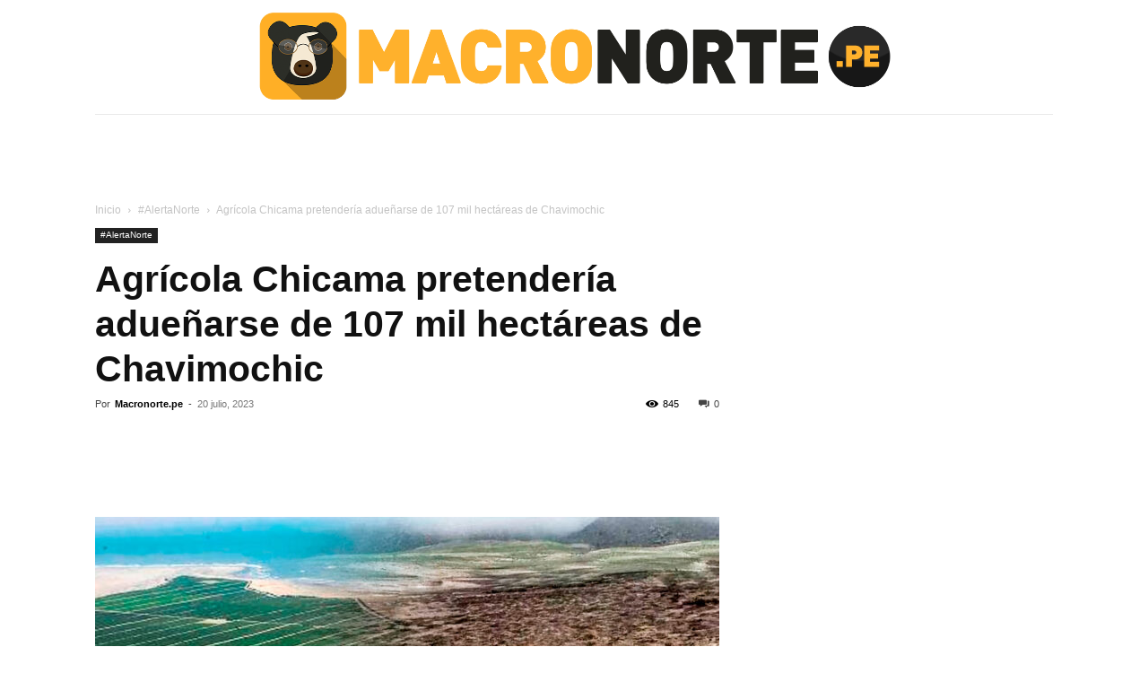

--- FILE ---
content_type: text/html; charset=UTF-8
request_url: https://macronorte.pe/2023/07/20/agricola-chicama-pretenderia-aduenarse-de-107-mil-hectareas-de-chavimochic/
body_size: 21589
content:
<!doctype html >
<!--[if IE 8]><html class="ie8" lang="en"> <![endif]-->
<!--[if IE 9]><html class="ie9" lang="en"> <![endif]-->
<!--[if gt IE 8]><!--><html lang="es" prefix="og: https://ogp.me/ns#"> <!--<![endif]--><head><script data-no-optimize="1">var litespeed_docref=sessionStorage.getItem("litespeed_docref");litespeed_docref&&(Object.defineProperty(document,"referrer",{get:function(){return litespeed_docref}}),sessionStorage.removeItem("litespeed_docref"));</script> <title>Agrícola Chicama pretendería adueñarse de 107 mil hectáreas de Chavimochic - Macronorte</title><meta charset="UTF-8" /><meta name="viewport" content="width=device-width, initial-scale=1.0"><link rel="pingback" href="https://macronorte.pe/xmlrpc.php" /><link rel="icon" type="image/png" href="https://macronorte.pe/wp-content/uploads/2016/12/favicon.fw_.png"><meta name="description" content="El Gobierno Regional de La Libertad informó que 107 mil hectáreas de tierras eriazas en el valle Chicama, en el distrito de Ascope, están en peligro de"/><meta name="robots" content="follow, index, max-snippet:-1, max-video-preview:-1, max-image-preview:large"/><link rel="canonical" href="https://macronorte.pe/2023/07/20/agricola-chicama-pretenderia-aduenarse-de-107-mil-hectareas-de-chavimochic/" /><meta property="og:locale" content="es_ES" /><meta property="og:type" content="article" /><meta property="og:title" content="Agrícola Chicama pretendería adueñarse de 107 mil hectáreas de Chavimochic - Macronorte" /><meta property="og:description" content="El Gobierno Regional de La Libertad informó que 107 mil hectáreas de tierras eriazas en el valle Chicama, en el distrito de Ascope, están en peligro de" /><meta property="og:url" content="https://macronorte.pe/2023/07/20/agricola-chicama-pretenderia-aduenarse-de-107-mil-hectareas-de-chavimochic/" /><meta property="og:site_name" content="Macronorte" /><meta property="article:publisher" content="https://www.facebook.com/Macronorte.pe" /><meta property="article:tag" content="Agricola Chicama" /><meta property="article:tag" content="canal madre" /><meta property="article:tag" content="Chavimochic III Etapa" /><meta property="article:section" content="#AlertaNorte" /><meta property="og:updated_time" content="2023-07-20T17:14:34-05:00" /><meta property="og:image" content="https://macronorte.pe/wp-content/uploads/2023/07/1.-PORTADA-82.jpg" /><meta property="og:image:secure_url" content="https://macronorte.pe/wp-content/uploads/2023/07/1.-PORTADA-82.jpg" /><meta property="og:image:width" content="1800" /><meta property="og:image:height" content="1200" /><meta property="og:image:alt" content="Agrícola Chicama pretendería adueñarse de 107 mil hectáreas de Chavimochic" /><meta property="og:image:type" content="image/jpeg" /><meta property="article:published_time" content="2023-07-20T17:14:31-05:00" /><meta property="article:modified_time" content="2023-07-20T17:14:34-05:00" /><meta name="twitter:card" content="summary_large_image" /><meta name="twitter:title" content="Agrícola Chicama pretendería adueñarse de 107 mil hectáreas de Chavimochic - Macronorte" /><meta name="twitter:description" content="El Gobierno Regional de La Libertad informó que 107 mil hectáreas de tierras eriazas en el valle Chicama, en el distrito de Ascope, están en peligro de" /><meta name="twitter:image" content="https://macronorte.pe/wp-content/uploads/2023/07/1.-PORTADA-82.jpg" /><meta name="twitter:label1" content="Escrito por" /><meta name="twitter:data1" content="Macronorte.pe" /><meta name="twitter:label2" content="Tiempo de lectura" /><meta name="twitter:data2" content="1 minuto" /> <script type="application/ld+json" class="rank-math-schema">{"@context":"https://schema.org","@graph":[{"@type":["NewsMediaOrganization","Organization"],"@id":"https://macronorte.pe/#organization","name":"Macronorte","url":"https://macronorte.pe","sameAs":["https://www.facebook.com/Macronorte.pe"],"logo":{"@type":"ImageObject","@id":"https://macronorte.pe/#logo","url":"https://macronorte.pe/wp-content/uploads/2022/03/Screenshot_23.jpg","contentUrl":"https://macronorte.pe/wp-content/uploads/2022/03/Screenshot_23.jpg","caption":"Macronorte","inLanguage":"es","width":"195","height":"194"}},{"@type":"WebSite","@id":"https://macronorte.pe/#website","url":"https://macronorte.pe","name":"Macronorte","publisher":{"@id":"https://macronorte.pe/#organization"},"inLanguage":"es"},{"@type":"ImageObject","@id":"https://macronorte.pe/wp-content/uploads/2023/07/1.-PORTADA-82.jpg","url":"https://macronorte.pe/wp-content/uploads/2023/07/1.-PORTADA-82.jpg","width":"1800","height":"1200","inLanguage":"es"},{"@type":"WebPage","@id":"https://macronorte.pe/2023/07/20/agricola-chicama-pretenderia-aduenarse-de-107-mil-hectareas-de-chavimochic/#webpage","url":"https://macronorte.pe/2023/07/20/agricola-chicama-pretenderia-aduenarse-de-107-mil-hectareas-de-chavimochic/","name":"Agr\u00edcola Chicama pretender\u00eda adue\u00f1arse de 107 mil hect\u00e1reas de Chavimochic - Macronorte","datePublished":"2023-07-20T17:14:31-05:00","dateModified":"2023-07-20T17:14:34-05:00","isPartOf":{"@id":"https://macronorte.pe/#website"},"primaryImageOfPage":{"@id":"https://macronorte.pe/wp-content/uploads/2023/07/1.-PORTADA-82.jpg"},"inLanguage":"es"},{"@type":"Person","@id":"https://macronorte.pe/2023/07/20/agricola-chicama-pretenderia-aduenarse-de-107-mil-hectareas-de-chavimochic/#author","name":"Macronorte.pe","image":{"@type":"ImageObject","@id":"https://macronorte.pe/wp-content/uploads/2016/11/ISOTIPO-MACRONORTE-150x150.png","url":"https://macronorte.pe/wp-content/uploads/2016/11/ISOTIPO-MACRONORTE-150x150.png","caption":"Macronorte.pe","inLanguage":"es"},"worksFor":{"@id":"https://macronorte.pe/#organization"}},{"@type":"NewsArticle","headline":"Agr\u00edcola Chicama pretender\u00eda adue\u00f1arse de 107 mil hect\u00e1reas de Chavimochic - Macronorte","datePublished":"2023-07-20T17:14:31-05:00","dateModified":"2023-07-20T17:14:34-05:00","articleSection":"#AlertaNorte","author":{"@id":"https://macronorte.pe/2023/07/20/agricola-chicama-pretenderia-aduenarse-de-107-mil-hectareas-de-chavimochic/#author","name":"Macronorte.pe"},"publisher":{"@id":"https://macronorte.pe/#organization"},"description":"El Gobierno Regional de La Libertad inform\u00f3 que 107 mil hect\u00e1reas de tierras eriazas en el valle Chicama, en el distrito de Ascope, est\u00e1n en peligro de","name":"Agr\u00edcola Chicama pretender\u00eda adue\u00f1arse de 107 mil hect\u00e1reas de Chavimochic - Macronorte","@id":"https://macronorte.pe/2023/07/20/agricola-chicama-pretenderia-aduenarse-de-107-mil-hectareas-de-chavimochic/#richSnippet","isPartOf":{"@id":"https://macronorte.pe/2023/07/20/agricola-chicama-pretenderia-aduenarse-de-107-mil-hectareas-de-chavimochic/#webpage"},"image":{"@id":"https://macronorte.pe/wp-content/uploads/2023/07/1.-PORTADA-82.jpg"},"inLanguage":"es","mainEntityOfPage":{"@id":"https://macronorte.pe/2023/07/20/agricola-chicama-pretenderia-aduenarse-de-107-mil-hectareas-de-chavimochic/#webpage"}}]}</script> <link rel='dns-prefetch' href='//fonts.googleapis.com' /><link rel='dns-prefetch' href='//www.googletagmanager.com' /><link rel='dns-prefetch' href='//pagead2.googlesyndication.com' /><link rel="alternate" type="application/rss+xml" title="Macronorte &raquo; Feed" href="https://macronorte.pe/feed/" /><link rel="alternate" type="application/rss+xml" title="Macronorte &raquo; Feed de los comentarios" href="https://macronorte.pe/comments/feed/" /><link data-optimized="2" rel="stylesheet" href="https://macronorte.pe/wp-content/litespeed/css/d5c26c5ae55b55cb502e8a5ae6659a84.css?ver=3f328" /> <script type="litespeed/javascript" data-src="https://macronorte.pe/wp-includes/js/jquery/jquery.min.js" id="jquery-core-js"></script> <link rel="https://api.w.org/" href="https://macronorte.pe/wp-json/" /><link rel="alternate" title="JSON" type="application/json" href="https://macronorte.pe/wp-json/wp/v2/posts/72457" /><link rel="EditURI" type="application/rsd+xml" title="RSD" href="https://macronorte.pe/xmlrpc.php?rsd" /><link rel='shortlink' href='https://macronorte.pe/?p=72457' /><link rel="alternate" title="oEmbed (JSON)" type="application/json+oembed" href="https://macronorte.pe/wp-json/oembed/1.0/embed?url=https%3A%2F%2Fmacronorte.pe%2F2023%2F07%2F20%2Fagricola-chicama-pretenderia-aduenarse-de-107-mil-hectareas-de-chavimochic%2F" /><link rel="alternate" title="oEmbed (XML)" type="text/xml+oembed" href="https://macronorte.pe/wp-json/oembed/1.0/embed?url=https%3A%2F%2Fmacronorte.pe%2F2023%2F07%2F20%2Fagricola-chicama-pretenderia-aduenarse-de-107-mil-hectareas-de-chavimochic%2F&#038;format=xml" /><meta name="generator" content="Site Kit by Google 1.170.0" /><meta name="google-adsense-platform-account" content="ca-host-pub-2644536267352236"><meta name="google-adsense-platform-domain" content="sitekit.withgoogle.com"><meta name="generator" content="Powered by WPBakery Page Builder - drag and drop page builder for WordPress."/>
<!--[if lte IE 9]><link rel="stylesheet" type="text/css" href="https://macronorte.pe/wp-content/plugins/js_composer/assets/css/vc_lte_ie9.min.css" media="screen"><![endif]--> <script type="application/javascript" src='https://sdki.truepush.com/sdk/v2.0.4/app.js' async></script>  <script type="litespeed/javascript" data-src="https://pagead2.googlesyndication.com/pagead/js/adsbygoogle.js?client=ca-pub-7061015987662711&amp;host=ca-host-pub-2644536267352236" crossorigin="anonymous"></script> <meta name="twitter:partner" content="tfwp"> <script type="application/ld+json">{
        "@context": "https://schema.org",
        "@type": "BreadcrumbList",
        "itemListElement": [
            {
                "@type": "ListItem",
                "position": 1,
                "item": {
                    "@type": "WebSite",
                    "@id": "https://macronorte.pe/",
                    "name": "Inicio"
                }
            },
            {
                "@type": "ListItem",
                "position": 2,
                    "item": {
                    "@type": "WebPage",
                    "@id": "https://macronorte.pe/category/alertanorte/",
                    "name": "#AlertaNorte"
                }
            }
            ,{
                "@type": "ListItem",
                "position": 3,
                    "item": {
                    "@type": "WebPage",
                    "@id": "https://macronorte.pe/2023/07/20/agricola-chicama-pretenderia-aduenarse-de-107-mil-hectareas-de-chavimochic/",
                    "name": "Agrícola Chicama pretendería adueñarse de 107 mil hectáreas de Chavimochic"                                
                }
            }    
        ]
    }</script> <meta name="twitter:card" content="summary"><meta name="twitter:title" content="Agrícola Chicama pretendería adueñarse de 107 mil hectáreas de Chavimochic"><meta name="twitter:description" content="El Gobierno Regional de La Libertad informó que 107 mil hectáreas de tierras eriazas en el valle Chicama, en el distrito de Ascope, están en peligro de perderse, debido a que la empresa Agrícola Chicama de la familia Gildemeister interpuso un reclamo ante el Poder Judicial, que impediría la ejecución del canal madre de la&hellip;"><style type="text/css" id="wp-custom-css">.td_data_time{text-transform:capitalize;}
.td-header-top-menu-full img {border-radius: 6000px !important; padding:3px;}
/* */
/* phone */
@media (max-width: 767px)
{
.tdi_1_rand_style{
background-color:#fff!important;
}
}
 /* titular interno */
.entry-title{font-weight:bold!important;}
 /*  cuerpo de texto */
.td-post-content p, .td-post-content{font-size:19px;}</style><style></style><noscript><style type="text/css">.wpb_animate_when_almost_visible { opacity: 1; }</style></noscript></head><body class="post-template-default single single-post postid-72457 single-format-standard td-standard-pack agricola-chicama-pretenderia-aduenarse-de-107-mil-hectareas-de-chavimochic global-block-template-1 wpb-js-composer js-comp-ver-5.7 vc_responsive  tdc-header-template td-animation-stack-type0 td-full-layout" itemscope="itemscope" itemtype="https://schema.org/WebPage"><div class="td-scroll-up" data-style="style1"><i class="td-icon-menu-up"></i></div><div class="td-menu-background" style="visibility:hidden"></div><div id="td-mobile-nav" style="visibility:hidden"><div class="td-mobile-container"><div class="td-menu-socials-wrap"><div class="td-menu-socials"></div><div class="td-mobile-close">
<span><i class="td-icon-close-mobile"></i></span></div></div><div class="td-menu-login-section"><div class="td-guest-wrap"><div class="td-menu-login"><a id="login-link-mob">Registrarse</a></div></div></div><div class="td-mobile-content"><div class="menu-td-demo-header-menu-container"><ul id="menu-td-demo-header-menu-1" class="td-mobile-main-menu"><li class="menu-item menu-item-type-post_type menu-item-object-page menu-item-home menu-item-first menu-item-134"><a href="https://macronorte.pe/">Inicio</a></li><li class="menu-item menu-item-type-post_type menu-item-object-page menu-item-8584"><a href="https://macronorte.pe/escuela-m/">Escuela M</a></li><li class="menu-item menu-item-type-taxonomy menu-item-object-category current-post-ancestor current-menu-parent current-post-parent menu-item-1167"><a href="https://macronorte.pe/category/alertanorte/">#AlertaNorte</a></li><li class="menu-item menu-item-type-taxonomy menu-item-object-category menu-item-224"><a href="https://macronorte.pe/category/investigacion/">Investigación</a></li><li class="menu-item menu-item-type-taxonomy menu-item-object-category menu-item-229"><a href="https://macronorte.pe/category/noticias/">Noticias</a></li><li class="menu-item menu-item-type-taxonomy menu-item-object-category menu-item-225"><a href="https://macronorte.pe/category/la-totora/">La Totora</a></li><li class="menu-item menu-item-type-taxonomy menu-item-object-category menu-item-226"><a href="https://macronorte.pe/category/cultura/">Cultura</a></li><li class="menu-item menu-item-type-taxonomy menu-item-object-category menu-item-11464"><a href="https://macronorte.pe/category/opinion/">Opinión</a></li><li class="menu-item menu-item-type-taxonomy menu-item-object-category menu-item-has-children menu-item-11459"><a href="https://macronorte.pe/category/ver-mas/">Ver Más<i class="td-icon-menu-right td-element-after"></i></a><ul class="sub-menu"><li class="menu-item menu-item-type-taxonomy menu-item-object-category menu-item-5704"><a href="https://macronorte.pe/category/ver-mas/ciencia-y-tecnologia/">Cientec</a></li><li class="menu-item menu-item-type-taxonomy menu-item-object-category menu-item-11460"><a href="https://macronorte.pe/category/ver-mas/deportes/">Deportes</a></li><li class="menu-item menu-item-type-taxonomy menu-item-object-category menu-item-244"><a href="https://macronorte.pe/category/ver-mas/planh/">Plan H</a></li><li class="menu-item menu-item-type-taxonomy menu-item-object-category menu-item-11463"><a href="https://macronorte.pe/category/ver-mas/economia/">Economía</a></li><li class="menu-item menu-item-type-taxonomy menu-item-object-category menu-item-11466"><a href="https://macronorte.pe/category/ver-mas/emr-2018/">EMR 2018</a></li></ul></li></ul></div></div></div><div id="login-form-mobile" class="td-register-section"><div id="td-login-mob" class="td-login-animation td-login-hide-mob"><div class="td-login-close">
<span class="td-back-button"><i class="td-icon-read-down"></i></span><div class="td-login-title">Registrarse</div><div class="td-mobile-close">
<span><i class="td-icon-close-mobile"></i></span></div></div><form class="td-login-form-wrap" action="#" method="post"><div class="td-login-panel-title"><span>¡Bienvenido!</span>Ingrese a su cuenta</div><div class="td_display_err"></div><div class="td-login-inputs"><input class="td-login-input" autocomplete="username" type="text" name="login_email" id="login_email-mob" value="" required><label for="login_email-mob">tu nombre de usuario</label></div><div class="td-login-inputs"><input class="td-login-input" autocomplete="current-password" type="password" name="login_pass" id="login_pass-mob" value="" required><label for="login_pass-mob">tu contraseña</label></div>
<input type="button" name="login_button" id="login_button-mob" class="td-login-button" value="Iniciar sesión"><div class="td-login-info-text">
<a href="#" id="forgot-pass-link-mob">¿Olvidaste tu contraseña?</a></div><div class="td-login-register-link"></div><div class="td-login-info-text"><a class="privacy-policy-link" href="https://macronorte.pe/politica-de-privacidad/">Política de privacidad</a></div></form></div><div id="td-forgot-pass-mob" class="td-login-animation td-login-hide-mob"><div class="td-forgot-pass-close">
<a href="#" aria-label="Back" class="td-back-button"><i class="td-icon-read-down"></i></a><div class="td-login-title">Recuperación de contraseña</div></div><div class="td-login-form-wrap"><div class="td-login-panel-title">Recupera tu contraseña</div><div class="td_display_err"></div><div class="td-login-inputs"><input class="td-login-input" type="text" name="forgot_email" id="forgot_email-mob" value="" required><label for="forgot_email-mob">tu correo electrónico</label></div>
<input type="button" name="forgot_button" id="forgot_button-mob" class="td-login-button" value="Enviar contraseña"></div></div></div></div><div class="td-search-background" style="visibility:hidden"></div><div class="td-search-wrap-mob" style="visibility:hidden"><div class="td-drop-down-search"><form method="get" class="td-search-form" action="https://macronorte.pe/"><div class="td-search-close">
<span><i class="td-icon-close-mobile"></i></span></div><div role="search" class="td-search-input">
<span>Buscar</span>
<input id="td-header-search-mob" type="text" value="" name="s" autocomplete="off" /></div></form><div id="td-aj-search-mob" class="td-ajax-search-flex"></div></div></div><div id="td-outer-wrap" class="td-theme-wrap"><div class="td-header-template-wrap" style="position: relative"><div class="td-header-mobile-wrap "><div id="tdi_1" class="tdc-zone"><div class="tdc_zone tdi_2  wpb_row td-pb-row tdc-element-style"  ><style scoped>.tdi_2{min-height:0}.td-header-mobile-wrap{position:relative;width:100%}@media (max-width:767px){.tdi_2{position:relative}}</style><div class="tdi_1_rand_style td-element-style" ><style>@media (max-width:767px){.tdi_1_rand_style{background-color:var(--today-news-dark-bg)!important}}</style></div><div id="tdi_3" class="tdc-row"><div class="vc_row tdi_4  wpb_row td-pb-row tdc-element-style" ><style scoped>.tdi_4,.tdi_4 .tdc-columns{min-height:0}.tdi_4,.tdi_4 .tdc-columns{display:block}.tdi_4 .tdc-columns{width:100%}.tdi_4:before,.tdi_4:after{display:table}@media (max-width:767px){.tdi_4,.tdi_4 .tdc-columns{display:flex;flex-direction:row;flex-wrap:nowrap;justify-content:flex-start;align-items:center}.tdi_4 .tdc-columns{width:100%}.tdi_4:before,.tdi_4:after{display:none}}@media (max-width:767px){.tdi_4{padding-top:6px!important;padding-bottom:6px!important;position:relative}}</style><div class="tdi_3_rand_style td-element-style" ><style>@media (max-width:767px){.tdi_3_rand_style{background-color:#ffffff!important}}</style></div><div class="vc_column tdi_6  wpb_column vc_column_container tdc-column td-pb-span4"><style scoped>.tdi_6{vertical-align:baseline}.tdi_6>.wpb_wrapper,.tdi_6>.wpb_wrapper>.tdc-elements{display:block}.tdi_6>.wpb_wrapper>.tdc-elements{width:100%}.tdi_6>.wpb_wrapper>.vc_row_inner{width:auto}.tdi_6>.wpb_wrapper{width:auto;height:auto}@media (max-width:767px){div.tdi_6{width:25%!important}}</style><div class="wpb_wrapper" ><div class="td_block_wrap tdb_mobile_menu tdi_7 td-pb-border-top td_block_template_1 tdb-header-align"  data-td-block-uid="tdi_7" ><style>@media (max-width:767px){.tdi_7{margin-top:-1px!important}}</style><style>.tdb-header-align{vertical-align:middle}.tdb_mobile_menu{margin-bottom:0;clear:none}.tdb_mobile_menu a{display:inline-block!important;position:relative;text-align:center;color:var(--td_theme_color,#4db2ec)}.tdb_mobile_menu a>span{display:flex;align-items:center;justify-content:center}.tdb_mobile_menu svg{height:auto}.tdb_mobile_menu svg,.tdb_mobile_menu svg *{fill:var(--td_theme_color,#4db2ec)}#tdc-live-iframe .tdb_mobile_menu a{pointer-events:none}.td-menu-mob-open-menu{overflow:hidden}.td-menu-mob-open-menu #td-outer-wrap{position:static}.tdi_7{display:inline-block}.tdi_7 .tdb-block-inner{text-align:center}.tdi_7 .tdb-mobile-menu-button i{font-size:27px;width:54px;height:54px;line-height:54px}.tdi_7 .tdb-mobile-menu-button svg{width:27px}.tdi_7 .tdb-mobile-menu-button .tdb-mobile-menu-icon-svg{width:54px;height:54px}.tdi_7 .tdb-mobile-menu-button{color:#000000}.tdi_7 .tdb-mobile-menu-button svg,.tdi_7 .tdb-mobile-menu-button svg *{fill:#000000}.tdi_7 .tdb-mobile-menu-button:hover{color:#000000}.tdi_7 .tdb-mobile-menu-button:hover svg,.tdi_7 .tdb-mobile-menu-button:hover svg *{fill:#000000}@media (max-width:767px){.tdi_7 .tdb-mobile-menu-button i{font-size:30px;width:60px;height:60px;line-height:60px}.tdi_7 .tdb-mobile-menu-button svg{width:30px}.tdi_7 .tdb-mobile-menu-button .tdb-mobile-menu-icon-svg{width:60px;height:60px}}</style><div class="tdb-block-inner td-fix-index"><span class="tdb-mobile-menu-button"><span class="tdb-mobile-menu-icon tdb-mobile-menu-icon-svg" ><svg version="1.1" xmlns="http://www.w3.org/2000/svg" viewBox="0 0 1024 1024"><path d="M945.172 561.724h-866.376c-22.364 0-40.55-18.196-40.55-40.591 0-22.385 18.186-40.581 40.55-40.581h866.365c22.385 0 40.561 18.196 40.561 40.581 0.010 22.395-18.176 40.591-40.55 40.591v0zM945.183 330.403h-866.386c-22.374 0-40.55-18.196-40.55-40.571 0-22.405 18.176-40.612 40.55-40.612h866.376c22.374 0 40.561 18.207 40.561 40.612 0.010 22.364-18.186 40.571-40.55 40.571v0zM945.172 793.066h-866.376c-22.374 0-40.55-18.196-40.55-40.602 0-22.385 18.176-40.581 40.55-40.581h866.365c22.385 0 40.581 18.196 40.581 40.581 0.010 22.395-18.196 40.602-40.571 40.602v0z"></path></svg></span></span></div></div></div></div><div class="vc_column tdi_9  wpb_column vc_column_container tdc-column td-pb-span4"><style scoped>.tdi_9{vertical-align:baseline}.tdi_9>.wpb_wrapper,.tdi_9>.wpb_wrapper>.tdc-elements{display:block}.tdi_9>.wpb_wrapper>.tdc-elements{width:100%}.tdi_9>.wpb_wrapper>.vc_row_inner{width:auto}.tdi_9>.wpb_wrapper{width:auto;height:auto}@media (max-width:767px){.tdi_9{flex-grow:1}}</style><div class="wpb_wrapper" ><div class="td_block_wrap tdb_header_logo tdi_10 td-pb-border-top td_block_template_1 tdb-header-align"  data-td-block-uid="tdi_10" ><style>.tdb_header_logo{margin-bottom:0;clear:none}.tdb_header_logo .tdb-logo-a,.tdb_header_logo h1{display:flex;pointer-events:auto;align-items:flex-start}.tdb_header_logo h1{margin:0;line-height:0}.tdb_header_logo .tdb-logo-img-wrap img{display:block}.tdb_header_logo .tdb-logo-svg-wrap+.tdb-logo-img-wrap{display:none}.tdb_header_logo .tdb-logo-svg-wrap svg{width:50px;display:block;transition:fill .3s ease}.tdb_header_logo .tdb-logo-text-wrap{display:flex}.tdb_header_logo .tdb-logo-text-title,.tdb_header_logo .tdb-logo-text-tagline{-webkit-transition:all 0.2s ease;transition:all 0.2s ease}.tdb_header_logo .tdb-logo-text-title{background-size:cover;background-position:center center;font-size:75px;font-family:serif;line-height:1.1;color:#222;white-space:nowrap}.tdb_header_logo .tdb-logo-text-tagline{margin-top:2px;font-size:12px;font-family:serif;letter-spacing:1.8px;line-height:1;color:#767676}.tdb_header_logo .tdb-logo-icon{position:relative;font-size:46px;color:#000}.tdb_header_logo .tdb-logo-icon-svg{line-height:0}.tdb_header_logo .tdb-logo-icon-svg svg{width:46px;height:auto}.tdb_header_logo .tdb-logo-icon-svg svg,.tdb_header_logo .tdb-logo-icon-svg svg *{fill:#000}.tdi_10 .tdb-logo-a,.tdi_10 h1{flex-direction:row;align-items:center;justify-content:center}.tdi_10 .tdb-logo-svg-wrap{display:block}.tdi_10 .tdb-logo-svg-wrap+.tdb-logo-img-wrap{display:none}.tdi_10 .tdb-logo-img-wrap{display:block}.tdi_10 .tdb-logo-text-tagline{margin-top:2px;margin-left:0;display:block}.tdi_10 .tdb-logo-text-wrap{flex-direction:column;align-items:flex-start}.tdi_10 .tdb-logo-icon{top:0px;display:block}.tdi_10 .tdb-logo-text-title{color:var(--today-news-white)}@media (max-width:767px){.tdb_header_logo .tdb-logo-text-title{font-size:36px}}@media (max-width:767px){.tdb_header_logo .tdb-logo-text-tagline{font-size:11px}}@media (max-width:767px){.tdi_10 .tdb-logo-text-title{display:none;font-family:Montserrat!important;font-size:28px!important;font-weight:700!important;letter-spacing:-2px!important;}}</style><div class="tdb-block-inner td-fix-index"><a class="tdb-logo-a" href="https://macronorte.pe/"><span class="tdb-logo-img-wrap"><img data-lazyloaded="1" src="[data-uri]" class="tdb-logo-img" data-src="https://macronorte.pe/wp-content/uploads/2022/11/macrocnorte_logo.png" alt="Logo"  title=""  width="1428" height="242" /></span><span class="tdb-logo-text-wrap"><span class="tdb-logo-text-title">TodayNews</span></span></a></div></div></div></div><div class="vc_column tdi_12  wpb_column vc_column_container tdc-column td-pb-span4"><style scoped>.tdi_12{vertical-align:baseline}.tdi_12>.wpb_wrapper,.tdi_12>.wpb_wrapper>.tdc-elements{display:block}.tdi_12>.wpb_wrapper>.tdc-elements{width:100%}.tdi_12>.wpb_wrapper>.vc_row_inner{width:auto}.tdi_12>.wpb_wrapper{width:auto;height:auto}@media (max-width:767px){.tdi_12>.wpb_wrapper,.tdi_12>.wpb_wrapper>.tdc-elements{display:flex;flex-direction:row;flex-wrap:nowrap;justify-content:flex-end;align-items:flex-start}.tdi_12>.wpb_wrapper>.tdc-elements{width:100%}.tdi_12>.wpb_wrapper>.vc_row_inner{width:auto}.tdi_12>.wpb_wrapper{width:100%;height:100%}div.tdi_12{width:25%!important}}@media (max-width:767px){.tdi_12{position:relative}}</style><div class="tdi_11_rand_style td-element-style" ><style>@media (max-width:767px){.tdi_11_rand_style{background-color:#ffffff!important}}</style></div><div class="wpb_wrapper" ><div class="td_block_wrap tdb_mobile_search tdi_13 td-pb-border-top td_block_template_1 tdb-header-align"  data-td-block-uid="tdi_13" ><style>@media (max-width:767px){.tdi_13{margin-top:-1px!important;margin-right:-13px!important}}</style><style>.tdb_mobile_search{margin-bottom:0;clear:none}.tdb_mobile_search a{display:inline-block!important;position:relative;text-align:center;color:var(--td_theme_color,#4db2ec)}.tdb_mobile_search a>span{display:flex;align-items:center;justify-content:center}.tdb_mobile_search svg{height:auto}.tdb_mobile_search svg,.tdb_mobile_search svg *{fill:var(--td_theme_color,#4db2ec)}#tdc-live-iframe .tdb_mobile_search a{pointer-events:none}.td-search-opened{overflow:hidden}.td-search-opened #td-outer-wrap{position:static}.td-search-opened .td-search-wrap-mob{position:fixed;height:calc(100% + 1px)}.td-search-opened .td-drop-down-search{height:calc(100% + 1px);overflow-y:scroll;overflow-x:hidden}.tdi_13{display:inline-block}.tdi_13 .tdb-header-search-button-mob i{font-size:22px;width:55px;height:55px;line-height:55px}.tdi_13 .tdb-header-search-button-mob svg{width:22px}.tdi_13 .tdb-header-search-button-mob .tdb-mobile-search-icon-svg{width:55px;height:55px;display:flex;justify-content:center}.tdi_13 .tdb-header-search-button-mob{color:#eacf00}.tdi_13 .tdb-header-search-button-mob svg,.tdi_13 .tdb-header-search-button-mob svg *{fill:#eacf00}.tdi_13 .tdb-header-search-button-mob:hover{color:#bab300}@media (max-width:767px){.tdi_13 .tdb-header-search-button-mob i{font-size:20px;width:40px;height:40px;line-height:40px}.tdi_13 .tdb-header-search-button-mob svg{width:20px}.tdi_13 .tdb-header-search-button-mob .tdb-mobile-search-icon-svg{width:40px;height:40px;display:flex;justify-content:center}}</style><div class="tdb-block-inner td-fix-index"><span class="tdb-header-search-button-mob dropdown-toggle" data-toggle="dropdown"><span class="tdb-mobile-search-icon tdb-mobile-search-icon-svg" ><svg version="1.1" xmlns="http://www.w3.org/2000/svg" viewBox="0 0 1024 1024"><path d="M946.371 843.601l-125.379-125.44c43.643-65.925 65.495-142.1 65.475-218.040 0.051-101.069-38.676-202.588-115.835-279.706-77.117-77.148-178.606-115.948-279.644-115.886-101.079-0.061-202.557 38.738-279.665 115.876-77.169 77.128-115.937 178.627-115.907 279.716-0.031 101.069 38.728 202.588 115.907 279.665 77.117 77.117 178.616 115.825 279.665 115.804 75.94 0.020 152.136-21.862 218.061-65.495l125.348 125.46c30.915 30.904 81.029 30.904 111.954 0.020 30.915-30.935 30.915-81.029 0.020-111.974zM705.772 714.925c-59.443 59.341-136.899 88.842-214.784 88.924-77.896-0.082-155.341-29.583-214.784-88.924-59.443-59.484-88.975-136.919-89.037-214.804 0.061-77.885 29.604-155.372 89.037-214.825 59.464-59.443 136.878-88.945 214.784-89.016 77.865 0.082 155.3 29.583 214.784 89.016 59.361 59.464 88.914 136.919 88.945 214.825-0.041 77.885-29.583 155.361-88.945 214.804z"></path></svg></span></span></div></div></div></div></div></div></div></div></div><div class="td-header-desktop-wrap "><div id="tdi_14" class="tdc-zone"><div class="tdc_zone tdi_15  wpb_row td-pb-row tdc-element-style"  ><style scoped>.tdi_15{min-height:0}.td-header-desktop-wrap{position:relative}.tdi_15{position:relative}</style><div class="tdi_14_rand_style td-element-style" ><style>.tdi_14_rand_style{background-color:#ffffff!important}</style></div><div id="tdi_16" class="tdc-row"><div class="vc_row tdi_17  wpb_row td-pb-row" ><style scoped>.tdi_17,.tdi_17 .tdc-columns{min-height:0}.tdi_17,.tdi_17 .tdc-columns{display:flex;flex-direction:row;flex-wrap:nowrap;justify-content:flex-start;align-items:center}.tdi_17 .tdc-columns{width:100%}.tdi_17:before,.tdi_17:after{display:none}@media (min-width:768px){.tdi_17{margin-left:-15px;margin-right:-15px}.tdi_17 .tdc-row-video-background-error,.tdi_17>.vc_column,.tdi_17>.tdc-columns>.vc_column{padding-left:15px;padding-right:15px}}@media (min-width:1019px) and (max-width:1140px){@media (min-width:768px){.tdi_17{margin-left:-10px;margin-right:-10px}.tdi_17 .tdc-row-video-background-error,.tdi_17>.vc_column,.tdi_17>.tdc-columns>.vc_column{padding-left:10px;padding-right:10px}}}@media (min-width:768px) and (max-width:1018px){@media (min-width:768px){.tdi_17{margin-left:-5px;margin-right:-5px}.tdi_17 .tdc-row-video-background-error,.tdi_17>.vc_column,.tdi_17>.tdc-columns>.vc_column{padding-left:5px;padding-right:5px}}}.tdi_17{padding-top:5px!important;padding-bottom:5px!important}.tdi_17 .td_block_wrap{text-align:left}@media (min-width:1019px) and (max-width:1140px){.tdi_17{padding-top:50px!important;padding-bottom:50px!important}}@media (min-width:768px) and (max-width:1018px){.tdi_17{padding-top:45px!important;padding-bottom:45px!important}}</style><div class="vc_column tdi_19  wpb_column vc_column_container tdc-column td-pb-span12"><style scoped>.tdi_19{vertical-align:baseline}.tdi_19>.wpb_wrapper,.tdi_19>.wpb_wrapper>.tdc-elements{display:block}.tdi_19>.wpb_wrapper>.tdc-elements{width:100%}.tdi_19>.wpb_wrapper>.vc_row_inner{width:auto}.tdi_19>.wpb_wrapper{width:auto;height:auto}</style><div class="wpb_wrapper" ><div class="td_block_wrap tdb_header_logo tdi_20 td-pb-border-top td_block_template_1 tdb-header-align"  data-td-block-uid="tdi_20" ><style>.tdi_20{margin-top:0px!important;margin-bottom:0px!important;padding-top:0px!important;padding-bottom:0px!important;border-color:#eaeaea!important;border-style:solid!important;border-width:0px 0px 0.1px 0px!important}</style><style>.tdi_20 .tdb-logo-a,.tdi_20 h1{flex-direction:row;align-items:center;justify-content:center}.tdi_20 .tdb-logo-svg-wrap{display:block}.tdi_20 .tdb-logo-svg-wrap+.tdb-logo-img-wrap{display:none}.tdi_20 .tdb-logo-img{max-width:720px}.tdi_20 .tdb-logo-img-wrap{display:block}.tdi_20 .tdb-logo-text-tagline{margin-top:2px;margin-left:0;display:block}.tdi_20 .tdb-logo-text-title{display:none}.tdi_20 .tdb-logo-text-wrap{flex-direction:column;align-items:center}.tdi_20 .tdb-logo-icon{top:0px;display:block}</style><div class="tdb-block-inner td-fix-index"><a class="tdb-logo-a" href="https://macronorte.pe/"><span class="tdb-logo-img-wrap"><img data-lazyloaded="1" src="[data-uri]" class="tdb-logo-img" data-src="https://macronorte.pe/wp-content/uploads/2022/11/macrocnorte_logo.png" alt="Logo"  title=""  width="1428" height="242" /></span></a></div></div></div></div></div></div><div id="tdi_21" class="tdc-row stretch_row"><div class="vc_row tdi_22  wpb_row td-pb-row tdc-element-style" ><style scoped>.tdi_22,.tdi_22 .tdc-columns{min-height:0}.tdi_22,.tdi_22 .tdc-columns{display:block}.tdi_22 .tdc-columns{width:100%}.tdi_22:before,.tdi_22:after{display:table}@media (min-width:768px){.tdi_22{margin-left:-15px;margin-right:-15px}.tdi_22 .tdc-row-video-background-error,.tdi_22>.vc_column,.tdi_22>.tdc-columns>.vc_column{padding-left:15px;padding-right:15px}}@media (min-width:1019px) and (max-width:1140px){@media (min-width:768px){.tdi_22{margin-left:-10px;margin-right:-10px}.tdi_22 .tdc-row-video-background-error,.tdi_22>.vc_column,.tdi_22>.tdc-columns>.vc_column{padding-left:10px;padding-right:10px}}}@media (min-width:768px) and (max-width:1018px){@media (min-width:768px){.tdi_22{margin-left:-5px;margin-right:-5px}.tdi_22 .tdc-row-video-background-error,.tdi_22>.vc_column,.tdi_22>.tdc-columns>.vc_column{padding-left:5px;padding-right:5px}}}.tdi_22{position:relative}.tdi_22 .td_block_wrap{text-align:left}</style><div class="tdi_21_rand_style td-element-style" ><style>.tdi_21_rand_style{background-color:var(--today-news-dark-bg)!important}</style></div><div class="vc_column tdi_24  wpb_column vc_column_container tdc-column td-pb-span12"><style scoped>.tdi_24{vertical-align:baseline}.tdi_24>.wpb_wrapper,.tdi_24>.wpb_wrapper>.tdc-elements{display:block}.tdi_24>.wpb_wrapper>.tdc-elements{width:100%}.tdi_24>.wpb_wrapper>.vc_row_inner{width:auto}.tdi_24>.wpb_wrapper{width:auto;height:auto}</style><div class="wpb_wrapper" ><div class="td_block_wrap tdb_header_menu tdi_25 tds_menu_active1 tds_menu_sub_active2 tdb-menu-items-in-more tdb-mm-align-screen td-pb-border-top td_block_template_1 tdb-header-align"  data-td-block-uid="tdi_25"  style=" z-index: 999;"><style>.tdb_header_menu .tdb-menu-items-pulldown{-webkit-transition:opacity 0.5s;transition:opacity 0.5s;opacity:1}.tdb_header_menu .tdb-menu-items-pulldown.tdb-menu-items-pulldown-inactive{white-space:nowrap;opacity:0}.tdb_header_menu .tdb-menu-items-pulldown.tdb-menu-items-pulldown-inactive .tdb-menu{white-space:nowrap}.tdb_header_menu .tdb-menu-items-pulldown.tdb-menu-items-pulldown-inactive .tdb-menu>li{float:none;display:inline-block}.tdb_header_menu .tdb-menu-items-dropdown{position:relative;display:inline-block;vertical-align:middle;font-family:var(--td_default_google_font_1,'Open Sans','Open Sans Regular',sans-serif)}.tdb_header_menu .tdb-menu-items-dropdown:hover .td-pulldown-filter-list{display:block}.tdb_header_menu .tdb-menu-items-dropdown:hover .td-subcat-more:after{width:100%}.tdb_header_menu .tdb-menu-items-dropdown .tdb-menu-sep{position:relative;vertical-align:middle;font-size:14px}.tdb_header_menu .tdb-menu-items-dropdown .tdb-menu-more-icon-svg,.tdb_header_menu .tdb-menu-items-dropdown .tdb-menu-sep-svg{line-height:0}.tdb_header_menu .tdb-menu-items-dropdown .tdb-menu-more-icon-svg svg,.tdb_header_menu .tdb-menu-items-dropdown .tdb-menu-sep-svg svg{width:14px;height:auto}.tdb_header_menu .tdb-menu-items-dropdown .tdb-menu-more-icon-svg{vertical-align:middle}.tdb_header_menu .tdb-menu-items-empty+.tdb-menu-items-dropdown .tdb-menu-sep{display:none}.tdb_header_menu .td-subcat-more{position:relative;display:inline-block;padding:0 14px;font-size:14px;line-height:48px;vertical-align:middle;-webkit-backface-visibility:hidden;color:#000;cursor:pointer}.tdb_header_menu .td-subcat-more>.tdb-menu-item-text{font-weight:700;text-transform:uppercase;font-family:var(--td_default_google_font_1,'Open Sans','Open Sans Regular',sans-serif);float:left}.tdb_header_menu .td-subcat-more:after{content:'';position:absolute;bottom:0;left:0;right:0;margin:0 auto;width:0;height:3px;background-color:var(--td_theme_color,#4db2ec);-webkit-transform:translate3d(0,0,0);transform:translate3d(0,0,0);-webkit-transition:width 0.2s ease;transition:width 0.2s ease}.tdb_header_menu .td-subcat-more .tdb-menu-more-subicon{margin:0 0 0 7px}.tdb_header_menu .td-subcat-more .tdb-menu-more-subicon-svg{line-height:0}.tdb_header_menu .td-subcat-more .tdb-menu-more-subicon-svg svg{width:14px;height:auto}.tdb_header_menu .td-subcat-more .tdb-menu-more-subicon-svg svg,.tdb_header_menu .td-subcat-more .tdb-menu-more-subicon-svg svg *{fill:#000}.tdb_header_menu .td-pulldown-filter-list,.tdb_header_menu .td-pulldown-filter-list .sub-menu{position:absolute;width:170px!important;background-color:#fff;display:none;z-index:99}.tdb_header_menu .td-pulldown-filter-list{list-style-type:none;top:100%;left:-15px;margin:0;padding:15px 0;text-align:left}.tdb_header_menu .td-pulldown-filter-list .sub-menu{top:0;right:100%;left:auto;margin-top:-15px}.tdb_header_menu .td-pulldown-filter-list li{margin:0}.tdb_header_menu .td-pulldown-filter-list li a{position:relative;display:block;padding:7px 30px;font-size:12px;line-height:20px;color:#111}.tdb_header_menu .td-pulldown-filter-list li:hover>a{color:var(--td_theme_color,#4db2ec)}.tdb_header_menu .td-pulldown-filter-list li:hover>.sub-menu{display:block!important}.tdb_header_menu .td-pulldown-filter-list li .tdb-menu-sep{display:none}.tdb_header_menu .td-pulldown-filter-list li:not(.tdb-normal-menu)>a>.tdb-sub-menu-icon,.tdb_header_menu .td-pulldown-filter-list li:not(.tdb-normal-menu) .sub-menu{display:none!important}.tdb_header_menu{margin-bottom:0;z-index:999;clear:none}.tdb_header_menu .tdb-main-sub-icon-fake,.tdb_header_menu .tdb-sub-icon-fake{display:none}.rtl .tdb_header_menu .tdb-menu{display:flex}.tdb_header_menu .tdb-menu{display:inline-block;vertical-align:middle;margin:0}.tdb_header_menu .tdb-menu .tdb-mega-menu-inactive,.tdb_header_menu .tdb-menu .tdb-menu-item-inactive{pointer-events:none}.tdb_header_menu .tdb-menu .tdb-mega-menu-inactive>ul,.tdb_header_menu .tdb-menu .tdb-menu-item-inactive>ul{visibility:hidden;opacity:0}.tdb_header_menu .tdb-menu .sub-menu{font-size:14px;position:absolute;top:-999em;background-color:#fff;z-index:99}.tdb_header_menu .tdb-menu .sub-menu>li{list-style-type:none;margin:0;font-family:var(--td_default_google_font_1,'Open Sans','Open Sans Regular',sans-serif)}.tdb_header_menu .tdb-menu>li{float:left;list-style-type:none;margin:0}.tdb_header_menu .tdb-menu>li>a{position:relative;display:inline-block;padding:0 14px;font-weight:700;font-size:14px;line-height:48px;vertical-align:middle;text-transform:uppercase;-webkit-backface-visibility:hidden;color:#000;font-family:var(--td_default_google_font_1,'Open Sans','Open Sans Regular',sans-serif)}.tdb_header_menu .tdb-menu>li>a:after{content:'';position:absolute;bottom:0;left:0;right:0;margin:0 auto;width:0;height:3px;background-color:var(--td_theme_color,#4db2ec);-webkit-transform:translate3d(0,0,0);transform:translate3d(0,0,0);-webkit-transition:width 0.2s ease;transition:width 0.2s ease}.tdb_header_menu .tdb-menu>li>a>.tdb-menu-item-text{display:inline-block}.tdb_header_menu .tdb-menu>li>a .tdb-menu-item-text,.tdb_header_menu .tdb-menu>li>a span{vertical-align:middle;float:left}.tdb_header_menu .tdb-menu>li>a .tdb-sub-menu-icon{margin:0 0 0 7px}.tdb_header_menu .tdb-menu>li>a .tdb-sub-menu-icon-svg{float:none;line-height:0}.tdb_header_menu .tdb-menu>li>a .tdb-sub-menu-icon-svg svg{width:14px;height:auto}.tdb_header_menu .tdb-menu>li>a .tdb-sub-menu-icon-svg svg,.tdb_header_menu .tdb-menu>li>a .tdb-sub-menu-icon-svg svg *{fill:#000}.tdb_header_menu .tdb-menu>li.current-menu-item>a:after,.tdb_header_menu .tdb-menu>li.current-menu-ancestor>a:after,.tdb_header_menu .tdb-menu>li.current-category-ancestor>a:after,.tdb_header_menu .tdb-menu>li.current-page-ancestor>a:after,.tdb_header_menu .tdb-menu>li:hover>a:after,.tdb_header_menu .tdb-menu>li.tdb-hover>a:after{width:100%}.tdb_header_menu .tdb-menu>li:hover>ul,.tdb_header_menu .tdb-menu>li.tdb-hover>ul{top:auto;display:block!important}.tdb_header_menu .tdb-menu>li.td-normal-menu>ul.sub-menu{top:auto;left:0;z-index:99}.tdb_header_menu .tdb-menu>li .tdb-menu-sep{position:relative;vertical-align:middle;font-size:14px}.tdb_header_menu .tdb-menu>li .tdb-menu-sep-svg{line-height:0}.tdb_header_menu .tdb-menu>li .tdb-menu-sep-svg svg{width:14px;height:auto}.tdb_header_menu .tdb-menu>li:last-child .tdb-menu-sep{display:none}.tdb_header_menu .tdb-menu-item-text{word-wrap:break-word}.tdb_header_menu .tdb-menu-item-text,.tdb_header_menu .tdb-sub-menu-icon,.tdb_header_menu .tdb-menu-more-subicon{vertical-align:middle}.tdb_header_menu .tdb-sub-menu-icon,.tdb_header_menu .tdb-menu-more-subicon{position:relative;top:0;padding-left:0}.tdb_header_menu .tdb-normal-menu{position:relative}.tdb_header_menu .tdb-normal-menu ul{left:0;padding:15px 0;text-align:left}.tdb_header_menu .tdb-normal-menu ul ul{margin-top:-15px}.tdb_header_menu .tdb-normal-menu ul .tdb-menu-item{position:relative;list-style-type:none}.tdb_header_menu .tdb-normal-menu ul .tdb-menu-item>a{position:relative;display:block;padding:7px 30px;font-size:12px;line-height:20px;color:#111}.tdb_header_menu .tdb-normal-menu ul .tdb-menu-item>a .tdb-sub-menu-icon,.tdb_header_menu .td-pulldown-filter-list .tdb-menu-item>a .tdb-sub-menu-icon{position:absolute;top:50%;-webkit-transform:translateY(-50%);transform:translateY(-50%);right:0;padding-right:inherit;font-size:7px;line-height:20px}.tdb_header_menu .tdb-normal-menu ul .tdb-menu-item>a .tdb-sub-menu-icon-svg,.tdb_header_menu .td-pulldown-filter-list .tdb-menu-item>a .tdb-sub-menu-icon-svg{line-height:0}.tdb_header_menu .tdb-normal-menu ul .tdb-menu-item>a .tdb-sub-menu-icon-svg svg,.tdb_header_menu .td-pulldown-filter-list .tdb-menu-item>a .tdb-sub-menu-icon-svg svg{width:7px;height:auto}.tdb_header_menu .tdb-normal-menu ul .tdb-menu-item>a .tdb-sub-menu-icon-svg svg,.tdb_header_menu .tdb-normal-menu ul .tdb-menu-item>a .tdb-sub-menu-icon-svg svg *,.tdb_header_menu .td-pulldown-filter-list .tdb-menu-item>a .tdb-sub-menu-icon svg,.tdb_header_menu .td-pulldown-filter-list .tdb-menu-item>a .tdb-sub-menu-icon svg *{fill:#000}.tdb_header_menu .tdb-normal-menu ul .tdb-menu-item:hover>ul,.tdb_header_menu .tdb-normal-menu ul .tdb-menu-item.tdb-hover>ul{top:0;display:block!important}.tdb_header_menu .tdb-normal-menu ul .tdb-menu-item.current-menu-item>a,.tdb_header_menu .tdb-normal-menu ul .tdb-menu-item.current-menu-ancestor>a,.tdb_header_menu .tdb-normal-menu ul .tdb-menu-item.current-category-ancestor>a,.tdb_header_menu .tdb-normal-menu ul .tdb-menu-item.current-page-ancestor>a,.tdb_header_menu .tdb-normal-menu ul .tdb-menu-item.tdb-hover>a,.tdb_header_menu .tdb-normal-menu ul .tdb-menu-item:hover>a{color:var(--td_theme_color,#4db2ec)}.tdb_header_menu .tdb-normal-menu>ul{left:-15px}.tdb_header_menu.tdb-menu-sub-inline .tdb-normal-menu ul,.tdb_header_menu.tdb-menu-sub-inline .td-pulldown-filter-list{width:100%!important}.tdb_header_menu.tdb-menu-sub-inline .tdb-normal-menu ul li,.tdb_header_menu.tdb-menu-sub-inline .td-pulldown-filter-list li{display:inline-block;width:auto!important}.tdb_header_menu.tdb-menu-sub-inline .tdb-normal-menu,.tdb_header_menu.tdb-menu-sub-inline .tdb-normal-menu .tdb-menu-item{position:static}.tdb_header_menu.tdb-menu-sub-inline .tdb-normal-menu ul ul{margin-top:0!important}.tdb_header_menu.tdb-menu-sub-inline .tdb-normal-menu>ul{left:0!important}.tdb_header_menu.tdb-menu-sub-inline .tdb-normal-menu .tdb-menu-item>a .tdb-sub-menu-icon{float:none;line-height:1}.tdb_header_menu.tdb-menu-sub-inline .tdb-normal-menu .tdb-menu-item:hover>ul,.tdb_header_menu.tdb-menu-sub-inline .tdb-normal-menu .tdb-menu-item.tdb-hover>ul{top:100%}.tdb_header_menu.tdb-menu-sub-inline .tdb-menu-items-dropdown{position:static}.tdb_header_menu.tdb-menu-sub-inline .td-pulldown-filter-list{left:0!important}.tdb-menu .tdb-mega-menu .sub-menu{-webkit-transition:opacity 0.3s ease;transition:opacity 0.3s ease;width:1114px!important}.tdb-menu .tdb-mega-menu .sub-menu,.tdb-menu .tdb-mega-menu .sub-menu>li{position:absolute;left:50%;-webkit-transform:translateX(-50%);transform:translateX(-50%)}.tdb-menu .tdb-mega-menu .sub-menu>li{top:0;width:100%;max-width:1114px!important;height:auto;background-color:#fff;border:1px solid #eaeaea;overflow:hidden}.tdc-dragged .tdb-block-menu ul{visibility:hidden!important;opacity:0!important;-webkit-transition:all 0.3s ease;transition:all 0.3s ease}.tdb-mm-align-screen .tdb-menu .tdb-mega-menu .sub-menu{-webkit-transform:translateX(0);transform:translateX(0)}.tdb-mm-align-parent .tdb-menu .tdb-mega-menu{position:relative}.tdb-menu .tdb-mega-menu .tdc-row:not([class*='stretch_row_']),.tdb-menu .tdb-mega-menu .tdc-row-composer:not([class*='stretch_row_']){width:auto!important;max-width:1240px}.tdb-menu .tdb-mega-menu-page>.sub-menu>li .tdb-page-tpl-edit-btns{position:absolute;top:0;left:0;display:none;flex-wrap:wrap;gap:0 4px}.tdb-menu .tdb-mega-menu-page>.sub-menu>li:hover .tdb-page-tpl-edit-btns{display:flex}.tdb-menu .tdb-mega-menu-page>.sub-menu>li .tdb-page-tpl-edit-btn{background-color:#000;padding:1px 8px 2px;font-size:11px;color:#fff;z-index:100}.tdi_25 .td_block_inner{text-align:center}.tdi_25 .tdb-menu>li{margin-right:45px}.tdi_25 .tdb-menu>li:last-child{margin-right:0}.tdi_25 .tdb-menu-items-dropdown{margin-left:45px}.tdi_25 .tdb-menu-items-empty+.tdb-menu-items-dropdown{margin-left:0}.tdi_25 .tdb-menu>li>a,.tdi_25 .td-subcat-more{padding:0px;color:var(--today-news-white)}.tdi_25 .tdb-menu>li .tdb-menu-sep,.tdi_25 .tdb-menu-items-dropdown .tdb-menu-sep{top:-1px}.tdi_25 .tdb-menu>li>a .tdb-sub-menu-icon,.tdi_25 .td-subcat-more .tdb-menu-more-subicon{font-size:16px;margin-left:14px;top:-1px}.tdi_25 .td-subcat-more .tdb-menu-more-icon{top:0px}.tdi_25 .tdb-menu>li>a .tdb-sub-menu-icon-svg svg,.tdi_25 .tdb-menu>li>a .tdb-sub-menu-icon-svg svg *,.tdi_25 .td-subcat-more .tdb-menu-more-subicon-svg svg,.tdi_25 .td-subcat-more .tdb-menu-more-subicon-svg svg *,.tdi_25 .td-subcat-more .tdb-menu-more-icon-svg,.tdi_25 .td-subcat-more .tdb-menu-more-icon-svg *{fill:var(--today-news-white)}.tdi_25 .tdb-menu>li>a,.tdi_25 .td-subcat-more,.tdi_25 .td-subcat-more>.tdb-menu-item-text{font-family:Montserrat!important;font-size:17px!important;line-height:70px!important;letter-spacing:-1px!important}.tdi_25 .tdb-menu .tdb-normal-menu ul,.tdi_25 .td-pulldown-filter-list,.tdi_25 .td-pulldown-filter-list .sub-menu{padding:8px 0;background-color:var(--today-news-dark-bg);box-shadow:1px 1px 4px 0px rgba(0,0,0,0.15)}.tdi_25 .tdb-menu .tdb-normal-menu ul .tdb-menu-item>a,.tdi_25 .tdb-menu-items-dropdown .td-pulldown-filter-list li>a{padding:12px 20px}.tdi_25 .tdb-normal-menu ul .tdb-menu-item>a .tdb-sub-menu-icon,.tdi_25 .td-pulldown-filter-list .tdb-menu-item>a .tdb-sub-menu-icon{right:0;margin-top:1px}.tdi_25 .tdb-menu .tdb-normal-menu ul .tdb-menu-item>a,.tdi_25 .tdb-menu-items-dropdown .td-pulldown-filter-list li a,.tdi_25 .tdb-menu-items-dropdown .td-pulldown-filter-list li a{color:var(--today-news-white)}.tdi_25 .tdb-menu .tdb-normal-menu ul .tdb-menu-item>a .tdb-sub-menu-icon-svg svg,.tdi_25 .tdb-menu .tdb-normal-menu ul .tdb-menu-item>a .tdb-sub-menu-icon-svg svg *,.tdi_25 .tdb-menu-items-dropdown .td-pulldown-filter-list li a .tdb-sub-menu-icon-svg svg,.tdi_25 .tdb-menu-items-dropdown .td-pulldown-filter-list li a .tdb-sub-menu-icon-svg svg *{fill:var(--today-news-white)}.tdi_25 .tdb-menu .tdb-normal-menu ul .tdb-menu-item>a,.tdi_25 .td-pulldown-filter-list li a{font-family:Montserrat!important;font-size:15px!important;line-height:1.2!important;font-weight:700!important;text-transform:uppercase!important;letter-spacing:-0.5px!important}.tdi_25:not(.tdb-mm-align-screen) .tdb-mega-menu .sub-menu,.tdi_25 .tdb-mega-menu .sub-menu>li{max-width:100%!important}.tdi_25 .tdb-mega-menu .tdb_header_mega_menu{max-width:1068px;margin:0 auto}.tdi_25 .tdb-mega-menu-page>.sub-menu>li{padding:25px 0 25px 20px}.tdi_25 .tdb-menu .tdb-mega-menu .sub-menu>li{background-color:var(--today-news-dark-bg);border-width:0px;box-shadow:none}@media (max-width:1018px){.tdb_header_menu .td-pulldown-filter-list{left:auto;right:-15px}}@media (max-width:1140px){.tdb-menu .tdb-mega-menu .sub-menu>li{width:100%!important}}@media (min-width:1019px) and (max-width:1140px){.tdi_25 .tdb-menu>li{margin-right:40px}.tdi_25 .tdb-menu>li:last-child{margin-right:0}.tdi_25 .tdb-menu-items-dropdown{margin-left:40px}.tdi_25 .tdb-menu-items-empty+.tdb-menu-items-dropdown{margin-left:0}.tdi_25 .tdb-menu>li>a .tdb-sub-menu-icon,.tdi_25 .td-subcat-more .tdb-menu-more-subicon{font-size:15px}.tdi_25 .tdb-menu>li>a,.tdi_25 .td-subcat-more,.tdi_25 .td-subcat-more>.tdb-menu-item-text{font-size:22px!important;line-height:60px!important}.tdi_25 .tdb-menu .tdb-normal-menu ul .tdb-menu-item>a,.tdi_25 .tdb-menu-items-dropdown .td-pulldown-filter-list li>a{padding:7px 15px}.tdi_25 .tdb-menu .tdb-normal-menu ul .tdb-menu-item>a,.tdi_25 .td-pulldown-filter-list li a{font-size:14px!important}.tdi_25 .tdb-mega-menu-page>.sub-menu>li{padding:20px 15px 20px}}@media (min-width:768px) and (max-width:1018px){.tdi_25 .tdb-menu>li{margin-right:35px}.tdi_25 .tdb-menu>li:last-child{margin-right:0}.tdi_25 .tdb-menu-items-dropdown{margin-left:35px}.tdi_25 .tdb-menu-items-empty+.tdb-menu-items-dropdown{margin-left:0}.tdi_25 .tdb-menu>li>a .tdb-sub-menu-icon,.tdi_25 .td-subcat-more .tdb-menu-more-subicon{font-size:14px;margin-left:12px}.tdi_25 .tdb-menu>li>a,.tdi_25 .td-subcat-more,.tdi_25 .td-subcat-more>.tdb-menu-item-text{font-size:18px!important;line-height:50px!important}.tdi_25 .tdb-menu .tdb-normal-menu ul,.tdi_25 .td-pulldown-filter-list,.tdi_25 .td-pulldown-filter-list .sub-menu{padding:2px 0}.tdi_25 .tdb-menu .tdb-normal-menu ul .tdb-menu-item>a,.tdi_25 .tdb-menu-items-dropdown .td-pulldown-filter-list li>a{padding:8px 10px}.tdi_25 .tdb-menu .tdb-normal-menu ul .tdb-menu-item>a,.tdi_25 .td-pulldown-filter-list li a{font-size:13px!important}.tdi_25 .tdb-mega-menu-page>.sub-menu>li{padding:15px 10px}}</style><style>.tdi_25 .tdb-menu>li>a:after,.tdi_25 .tdb-menu-items-dropdown .td-subcat-more:after{background-color:#ffffff;bottom:13px}</style><style>.tds_menu_sub_active2 .tdb-menu ul .tdb-normal-menu>a .tdb-menu-item-text,.tds_menu_sub_active2 .td-pulldown-filter-list li>a .tdb-menu-item-text{position:relative}.tds_menu_sub_active2 .tdb-menu ul .tdb-normal-menu>a .tdb-menu-item-text:after,.tds_menu_sub_active2 .td-pulldown-filter-list li>a .tdb-menu-item-text:after{content:'';position:absolute;bottom:0;left:0;width:100%;height:2px;background-color:var(--td_theme_color,#4db2ec);opacity:0;-webkit-transition:all 0.3s ease-in-out;transition:all 0.3s ease-in-out}.tds_menu_sub_active2 .tdb-menu ul .tdb-normal-menu.current-menu-item>a .tdb-menu-item-text:after,.tds_menu_sub_active2 .td-pulldown-filter-list li.current-menu-item>a .tdb-menu-item-text:after,.tds_menu_sub_active2 .tdb-menu ul .tdb-normal-menu.current-menu-ancestor>a .tdb-menu-item-text:after,.tds_menu_sub_active2 .td-pulldown-filter-list li.current-menu-ancestor>a .tdb-menu-item-text:after,.tds_menu_sub_active2 .tdb-menu ul .tdb-normal-menu.current-category-ancestor>a .tdb-menu-item-text:after,.tds_menu_sub_active2 .td-pulldown-filter-list li.current-category-ancestor>a .tdb-menu-item-text:after,.tds_menu_sub_active2 .tdb-menu ul .tdb-normal-menu:hover>a .tdb-menu-item-text:after,.tds_menu_sub_active2 .td-pulldown-filter-list li:hover>a .tdb-menu-item-text:after,.tds_menu_sub_active2 .tdb-menu ul .tdb-normal-menu.tdb-hover>a .tdb-menu-item-text:after,.tds_menu_sub_active2 .td-pulldown-filter-list li.tdb-hover>a .tdb-menu-item-text:after{opacity:1}.tdi_25 .tdb-menu ul .tdb-normal-menu>a .tdb-menu-item-text:after,.tdi_25 .td-pulldown-filter-list li>a .tdb-menu-item-text:after{bottom:-5px;background-color:var(--today-news-white)}</style><div id=tdi_25 class="td_block_inner td-fix-index"><div class="tdb-main-sub-icon-fake"><i class="tdb-sub-menu-icon td-icon-right tdb-main-sub-menu-icon"></i></div><div class="tdb-sub-icon-fake"><i class="tdb-sub-menu-icon td-icon-right-arrow"></i></div><div class="tdb-menu-items-pulldown tdb-menu-items-pulldown-inactive"><ul id="menu-td-demo-header-menu-2" class="tdb-block-menu tdb-menu tdb-menu-items-visible"><li class="menu-item menu-item-type-post_type menu-item-object-page menu-item-home menu-item-first tdb-menu-item-button tdb-menu-item tdb-normal-menu menu-item-134"><a href="https://macronorte.pe/"><div class="tdb-menu-item-text">Inicio</div></a></li><li class="menu-item menu-item-type-post_type menu-item-object-page tdb-menu-item-button tdb-menu-item tdb-normal-menu menu-item-8584"><a href="https://macronorte.pe/escuela-m/"><div class="tdb-menu-item-text">Escuela M</div></a></li><li class="menu-item menu-item-type-taxonomy menu-item-object-category current-post-ancestor current-menu-parent current-post-parent tdb-menu-item-button tdb-menu-item tdb-normal-menu menu-item-1167"><a href="https://macronorte.pe/category/alertanorte/"><div class="tdb-menu-item-text">#AlertaNorte</div></a></li><li class="menu-item menu-item-type-taxonomy menu-item-object-category tdb-menu-item-button tdb-menu-item tdb-normal-menu menu-item-224"><a href="https://macronorte.pe/category/investigacion/"><div class="tdb-menu-item-text">Investigación</div></a></li><li class="menu-item menu-item-type-taxonomy menu-item-object-category tdb-menu-item-button tdb-menu-item tdb-normal-menu menu-item-229"><a href="https://macronorte.pe/category/noticias/"><div class="tdb-menu-item-text">Noticias</div></a></li><li class="menu-item menu-item-type-taxonomy menu-item-object-category tdb-menu-item-button tdb-menu-item tdb-normal-menu menu-item-225"><a href="https://macronorte.pe/category/la-totora/"><div class="tdb-menu-item-text">La Totora</div></a></li><li class="menu-item menu-item-type-taxonomy menu-item-object-category tdb-menu-item-button tdb-menu-item tdb-normal-menu menu-item-226"><a href="https://macronorte.pe/category/cultura/"><div class="tdb-menu-item-text">Cultura</div></a></li><li class="menu-item menu-item-type-taxonomy menu-item-object-category tdb-menu-item-button tdb-menu-item tdb-normal-menu menu-item-11464"><a href="https://macronorte.pe/category/opinion/"><div class="tdb-menu-item-text">Opinión</div></a></li><li class="menu-item menu-item-type-taxonomy menu-item-object-category menu-item-has-children tdb-menu-item-button tdb-menu-item tdb-normal-menu menu-item-11459 tdb-menu-item-inactive"><a href="https://macronorte.pe/category/ver-mas/"><div class="tdb-menu-item-text">Ver Más</div><i class="tdb-sub-menu-icon td-icon-right tdb-main-sub-menu-icon"></i></a><ul class="sub-menu"><li class="menu-item menu-item-type-taxonomy menu-item-object-category tdb-menu-item tdb-normal-menu menu-item-5704"><a href="https://macronorte.pe/category/ver-mas/ciencia-y-tecnologia/"><div class="tdb-menu-item-text">Cientec</div></a></li><li class="menu-item menu-item-type-taxonomy menu-item-object-category tdb-menu-item tdb-normal-menu menu-item-11460"><a href="https://macronorte.pe/category/ver-mas/deportes/"><div class="tdb-menu-item-text">Deportes</div></a></li><li class="menu-item menu-item-type-taxonomy menu-item-object-category tdb-menu-item tdb-normal-menu menu-item-244"><a href="https://macronorte.pe/category/ver-mas/planh/"><div class="tdb-menu-item-text">Plan H</div></a></li><li class="menu-item menu-item-type-taxonomy menu-item-object-category tdb-menu-item tdb-normal-menu menu-item-11463"><a href="https://macronorte.pe/category/ver-mas/economia/"><div class="tdb-menu-item-text">Economía</div></a></li><li class="menu-item menu-item-type-taxonomy menu-item-object-category tdb-menu-item tdb-normal-menu menu-item-11466"><a href="https://macronorte.pe/category/ver-mas/emr-2018/"><div class="tdb-menu-item-text">EMR 2018</div></a></li></ul></li></ul><div class="tdb-menu-items-dropdown"><div class="td-subcat-more"><div class="tdb-menu-item-text">Más</div><i class="tdb-menu-more-subicon td-icon-right tdb-main-sub-menu-icon"></i><ul class="td-pulldown-filter-list"></ul></div></div></div></div></div></div></div></div></div></div></div></div></div><div class="td-main-content-wrap td-container-wrap"><div class="td-container td-post-template-default "><div class="td-crumb-container"><div class="entry-crumbs"><span><a title="" class="entry-crumb" href="https://macronorte.pe/">Inicio</a></span> <i class="td-icon-right td-bread-sep"></i> <span><a title="Ver todas las publicaciones en #AlertaNorte" class="entry-crumb" href="https://macronorte.pe/category/alertanorte/">#AlertaNorte</a></span> <i class="td-icon-right td-bread-sep td-bred-no-url-last"></i> <span class="td-bred-no-url-last">Agrícola Chicama pretendería adueñarse de 107 mil hectáreas de Chavimochic</span></div></div><div class="td-pb-row"><div class="td-pb-span8 td-main-content" role="main"><div class="td-ss-main-content"><article id="post-72457" class="post-72457 post type-post status-publish format-standard has-post-thumbnail category-alertanorte tag-agricola-chicama tag-canal-madre tag-chavimochic-iii-etapa" itemscope itemtype="https://schema.org/Article"><div class="td-post-header"><ul class="td-category"><li class="entry-category"><a  href="https://macronorte.pe/category/alertanorte/">#AlertaNorte</a></li></ul><header class="td-post-title"><h1 class="entry-title">Agrícola Chicama pretendería adueñarse de 107 mil hectáreas de Chavimochic</h1><div class="td-module-meta-info"><div class="td-post-author-name"><div class="td-author-by">Por</div> <a href="https://macronorte.pe/author/macronorteperu/">Macronorte.pe</a><div class="td-author-line"> -</div></div>                    <span class="td-post-date"><time class="entry-date updated td-module-date" datetime="2023-07-20T17:14:31-05:00" >20 julio, 2023</time></span><div class="td-post-comments"><a href="https://macronorte.pe/2023/07/20/agricola-chicama-pretenderia-aduenarse-de-107-mil-hectareas-de-chavimochic/#respond"><i class="td-icon-comments"></i>0</a></div><div class="td-post-views"><i class="td-icon-views"></i><span class="td-nr-views-72457">845</span></div></div></header></div><div class="td-post-sharing-top"><div id="td_social_sharing_article_top" class="td-post-sharing td-ps-bg td-ps-notext td-post-sharing-style1 "><div class="td-post-sharing-visible"><a class="td-social-sharing-button td-social-sharing-button-js td-social-network td-social-facebook" href="https://www.facebook.com/sharer.php?u=https%3A%2F%2Fmacronorte.pe%2F2023%2F07%2F20%2Fagricola-chicama-pretenderia-aduenarse-de-107-mil-hectareas-de-chavimochic%2F" title="Facebook" ><div class="td-social-but-icon"><i class="td-icon-facebook"></i></div><div class="td-social-but-text">Facebook</div></a><a class="td-social-sharing-button td-social-sharing-button-js td-social-network td-social-twitter" href="https://twitter.com/intent/tweet?text=Agr%C3%ADcola+Chicama+pretender%C3%ADa+adue%C3%B1arse+de+107+mil+hect%C3%A1reas+de+Chavimochic&url=https%3A%2F%2Fmacronorte.pe%2F2023%2F07%2F20%2Fagricola-chicama-pretenderia-aduenarse-de-107-mil-hectareas-de-chavimochic%2F&via=Macronorte" title="Twitter" ><div class="td-social-but-icon"><i class="td-icon-twitter"></i></div><div class="td-social-but-text">Twitter</div></a><a class="td-social-sharing-button td-social-sharing-button-js td-social-network td-social-pinterest" href="https://pinterest.com/pin/create/button/?url=https://macronorte.pe/2023/07/20/agricola-chicama-pretenderia-aduenarse-de-107-mil-hectareas-de-chavimochic/&amp;media=https://macronorte.pe/wp-content/uploads/2023/07/1.-PORTADA-82.jpg&description=Agr%C3%ADcola+Chicama+pretender%C3%ADa+adue%C3%B1arse+de+107+mil+hect%C3%A1reas+de+Chavimochic" title="Pinterest" ><div class="td-social-but-icon"><i class="td-icon-pinterest"></i></div><div class="td-social-but-text">Pinterest</div></a><a class="td-social-sharing-button td-social-sharing-button-js td-social-network td-social-whatsapp" href="https://api.whatsapp.com/send?text=Agr%C3%ADcola+Chicama+pretender%C3%ADa+adue%C3%B1arse+de+107+mil+hect%C3%A1reas+de+Chavimochic %0A%0A https://macronorte.pe/2023/07/20/agricola-chicama-pretenderia-aduenarse-de-107-mil-hectareas-de-chavimochic/" title="WhatsApp" ><div class="td-social-but-icon"><i class="td-icon-whatsapp"></i></div><div class="td-social-but-text">WhatsApp</div></a></div><div class="td-social-sharing-hidden"><ul class="td-pulldown-filter-list"></ul><a class="td-social-sharing-button td-social-handler td-social-expand-tabs" href="#" data-block-uid="td_social_sharing_article_top" title="More"><div class="td-social-but-icon"><i class="td-icon-plus td-social-expand-tabs-icon"></i></div>
</a></div></div></div><div class="td-post-content tagdiv-type"><div class="td-post-featured-image"><a href="https://macronorte.pe/wp-content/uploads/2023/07/1.-PORTADA-82.jpg" data-caption=""><img data-lazyloaded="1" src="[data-uri]" width="696" height="464" class="entry-thumb td-modal-image" data-src="https://macronorte.pe/wp-content/uploads/2023/07/1.-PORTADA-82-696x464.jpg" data-srcset="https://macronorte.pe/wp-content/uploads/2023/07/1.-PORTADA-82-696x464.jpg 696w, https://macronorte.pe/wp-content/uploads/2023/07/1.-PORTADA-82-300x200.jpg 300w, https://macronorte.pe/wp-content/uploads/2023/07/1.-PORTADA-82-1024x683.jpg 1024w, https://macronorte.pe/wp-content/uploads/2023/07/1.-PORTADA-82-768x512.jpg 768w, https://macronorte.pe/wp-content/uploads/2023/07/1.-PORTADA-82-1536x1024.jpg 1536w, https://macronorte.pe/wp-content/uploads/2023/07/1.-PORTADA-82-150x100.jpg 150w, https://macronorte.pe/wp-content/uploads/2023/07/1.-PORTADA-82-1068x712.jpg 1068w, https://macronorte.pe/wp-content/uploads/2023/07/1.-PORTADA-82-630x420.jpg 630w, https://macronorte.pe/wp-content/uploads/2023/07/1.-PORTADA-82.jpg 1800w" data-sizes="(max-width: 696px) 100vw, 696px" alt="" title="1. PORTADA"/></a></div><div class="td-a-rec td-a-rec-id-content_top  tdi_28 td_block_template_1"><style>.tdi_28.td-a-rec{text-align:center}.tdi_28.td-a-rec:not(.td-a-rec-no-translate){transform:translateZ(0)}.tdi_28 .td-element-style{z-index:-1}.tdi_28.td-a-rec-img{text-align:left}.tdi_28.td-a-rec-img img{margin:0 auto 0 0}@media (max-width:767px){.tdi_28.td-a-rec-img{text-align:center}}</style><div class="td-all-devices">
<a href="https://descubre.upao.edu.pe/" target="blank" class="td_spot_img_all" rel="noopener"><img data-lazyloaded="1" data-placeholder-resp="1124x191" src="https://macronorte.pe/wp-content/uploads/2025/06/1428-x-242.jpg" width="1124" height="191" decoding="async" data-src="https://macronorte.pe/wp-content/uploads/2025/06/1428-x-242.jpg" alt="spot_img" data-ll-status="loaded" class="entered litespeed-loaded"></a></div></div><p>El Gobierno Regional de La Libertad informó que 107 mil hectáreas de tierras eriazas en el valle Chicama, en el distrito de Ascope, están en peligro de perderse, debido a que la empresa Agrícola Chicama de la familia Gildemeister interpuso un reclamo ante el Poder Judicial, que impediría la ejecución del canal madre de la III Etapa del Proyecto de Irrigación Chavimochic.</p><p><em>“Si se pierden esas tierras, que pertenecen al Estado, no habrá canal madre en la tercera etapa&#8230; No permitiremos que se frene el avance del proyecto más importante de La Libertad, que impulsará no solo el progreso y desarrollo de la región sino también del país. Ahora que el agua llegará al valle Chicama, pretenden adueñarse de estas tierras, aduciendo que les pertenecen”,</em> expresó el gobernador César Acuña.</p><p>La autoridad regional invocó al juez que está llevando el caso que analice a profundidad antes de dar su veredicto, que de ser favorable a la empresa antes que, al Estado, haría un tremendo daño o perjuicio al desarrollo de la economía de La Libertad y del país.</p><p>La Empresa Chicama Ldta SA, antigua propietaria de la hacienda Casa Grande, pretende las 107 mil hectáreas mediante procesos judiciales iniciados en el 2017. Los terrenos que reclama incluyen: Sausal Grande, Puente Tablas, Santa Rosa, entre otros, cuya propiedad es del Proyecto Especial Chavimochic.</p></div><footer><div class="td-post-source-tags"><ul class="td-tags td-post-small-box clearfix"><li><span>Etiquetas</span></li><li><a href="https://macronorte.pe/tag/agricola-chicama/">Agricola Chicama</a></li><li><a href="https://macronorte.pe/tag/canal-madre/">canal madre</a></li><li><a href="https://macronorte.pe/tag/chavimochic-iii-etapa/">Chavimochic III Etapa</a></li></ul></div><div class="td-post-sharing-bottom"><div class="td-post-sharing-classic"><iframe data-lazyloaded="1" src="about:blank" title="bottomFacebookLike" frameBorder="0" data-litespeed-src="https://www.facebook.com/plugins/like.php?href=https://macronorte.pe/2023/07/20/agricola-chicama-pretenderia-aduenarse-de-107-mil-hectareas-de-chavimochic/&amp;layout=button_count&amp;show_faces=false&amp;width=105&amp;action=like&amp;colorscheme=light&amp;height=21" style="border:none; overflow:hidden; width:auto; height:21px; background-color:transparent;"></iframe></div><div id="td_social_sharing_article_bottom" class="td-post-sharing td-ps-bg td-ps-notext td-post-sharing-style1 "><div class="td-post-sharing-visible"><a class="td-social-sharing-button td-social-sharing-button-js td-social-network td-social-facebook" href="https://www.facebook.com/sharer.php?u=https%3A%2F%2Fmacronorte.pe%2F2023%2F07%2F20%2Fagricola-chicama-pretenderia-aduenarse-de-107-mil-hectareas-de-chavimochic%2F" title="Facebook" ><div class="td-social-but-icon"><i class="td-icon-facebook"></i></div><div class="td-social-but-text">Facebook</div></a><a class="td-social-sharing-button td-social-sharing-button-js td-social-network td-social-twitter" href="https://twitter.com/intent/tweet?text=Agr%C3%ADcola+Chicama+pretender%C3%ADa+adue%C3%B1arse+de+107+mil+hect%C3%A1reas+de+Chavimochic&url=https%3A%2F%2Fmacronorte.pe%2F2023%2F07%2F20%2Fagricola-chicama-pretenderia-aduenarse-de-107-mil-hectareas-de-chavimochic%2F&via=Macronorte" title="Twitter" ><div class="td-social-but-icon"><i class="td-icon-twitter"></i></div><div class="td-social-but-text">Twitter</div></a><a class="td-social-sharing-button td-social-sharing-button-js td-social-network td-social-pinterest" href="https://pinterest.com/pin/create/button/?url=https://macronorte.pe/2023/07/20/agricola-chicama-pretenderia-aduenarse-de-107-mil-hectareas-de-chavimochic/&amp;media=https://macronorte.pe/wp-content/uploads/2023/07/1.-PORTADA-82.jpg&description=Agr%C3%ADcola+Chicama+pretender%C3%ADa+adue%C3%B1arse+de+107+mil+hect%C3%A1reas+de+Chavimochic" title="Pinterest" ><div class="td-social-but-icon"><i class="td-icon-pinterest"></i></div><div class="td-social-but-text">Pinterest</div></a><a class="td-social-sharing-button td-social-sharing-button-js td-social-network td-social-whatsapp" href="https://api.whatsapp.com/send?text=Agr%C3%ADcola+Chicama+pretender%C3%ADa+adue%C3%B1arse+de+107+mil+hect%C3%A1reas+de+Chavimochic %0A%0A https://macronorte.pe/2023/07/20/agricola-chicama-pretenderia-aduenarse-de-107-mil-hectareas-de-chavimochic/" title="WhatsApp" ><div class="td-social-but-icon"><i class="td-icon-whatsapp"></i></div><div class="td-social-but-text">WhatsApp</div></a></div><div class="td-social-sharing-hidden"><ul class="td-pulldown-filter-list"></ul><a class="td-social-sharing-button td-social-handler td-social-expand-tabs" href="#" data-block-uid="td_social_sharing_article_bottom" title="More"><div class="td-social-but-icon"><i class="td-icon-plus td-social-expand-tabs-icon"></i></div>
</a></div></div></div><div class="td-block-row td-post-next-prev"><div class="td-block-span6 td-post-prev-post"><div class="td-post-next-prev-content"><span>Artículo anterior</span><a href="https://macronorte.pe/2023/07/20/jose-rodriguez-senala-que-procurador-de-moche-sabia-sobre-los-presuntos-actos-de-corrupcion-en-su-municipio/">José Rodríguez señala que procurador de Moche sabía sobre los presuntos actos de corrupción en su municipio</a></div></div><div class="td-next-prev-separator"></div><div class="td-block-span6 td-post-next-post"><div class="td-post-next-prev-content"><span>Artículo siguiente</span><a href="https://macronorte.pe/2023/07/20/caso-sada-goray-fiscalia-no-logra-confirmar-tesis-acusatoria-contra-empresaria/">Caso Sada Goray: Fiscalía no logra confirmar tesis acusatoria contra empresaria</a></div></div></div><div class="author-box-wrap"><a href="https://macronorte.pe/author/macronorteperu/" aria-label="author-photo"><img data-lazyloaded="1" src="[data-uri]" data-del="avatar" alt="Macronorte.pe" data-src='https://macronorte.pe/wp-content/uploads/2016/11/ISOTIPO-MACRONORTE-150x150.png.webp' class='avatar pp-user-avatar avatar-96 photo ' height='96' width='96'/></a><div class="desc"><div class="td-author-name vcard author"><span class="fn"><a href="https://macronorte.pe/author/macronorteperu/">Macronorte.pe</a></span></div><div class="td-author-description"></div><div class="td-author-social"></div><div class="clearfix"></div></div></div>            <span class="td-page-meta" itemprop="author" itemscope itemtype="https://schema.org/Person"><meta itemprop="name" content="Macronorte.pe"><meta itemprop="url" content="https://macronorte.pe/author/macronorteperu/"></span><meta itemprop="datePublished" content="2023-07-20T17:14:31-05:00"><meta itemprop="dateModified" content="2023-07-20T17:14:34-05:00"><meta itemscope itemprop="mainEntityOfPage" itemType="https://schema.org/WebPage" itemid="https://macronorte.pe/2023/07/20/agricola-chicama-pretenderia-aduenarse-de-107-mil-hectareas-de-chavimochic/"/><span class="td-page-meta" itemprop="publisher" itemscope itemtype="https://schema.org/Organization"><span class="td-page-meta" itemprop="logo" itemscope itemtype="https://schema.org/ImageObject"><meta itemprop="url" content="https://macronorte.pe/2023/07/20/agricola-chicama-pretenderia-aduenarse-de-107-mil-hectareas-de-chavimochic/"></span><meta itemprop="name" content="Macronorte"></span><meta itemprop="headline " content="Agrícola Chicama pretendería adueñarse de 107 mil hectáreas de Chavimochic"><span class="td-page-meta" itemprop="image" itemscope itemtype="https://schema.org/ImageObject"><meta itemprop="url" content="https://macronorte.pe/wp-content/uploads/2023/07/1.-PORTADA-82.jpg"><meta itemprop="width" content="1800"><meta itemprop="height" content="1200"></span></footer></article><div class="td_block_wrap td_block_related_posts tdi_30 td_with_ajax_pagination td-pb-border-top td_block_template_1"  data-td-block-uid="tdi_30" ><script type="litespeed/javascript">var block_tdi_30=new tdBlock();block_tdi_30.id="tdi_30";block_tdi_30.atts='{"limit":3,"ajax_pagination":"next_prev","live_filter":"cur_post_same_categories","td_ajax_filter_type":"td_custom_related","class":"tdi_30","td_column_number":3,"block_type":"td_block_related_posts","live_filter_cur_post_id":72457,"live_filter_cur_post_author":"1","block_template_id":"","header_color":"","ajax_pagination_infinite_stop":"","offset":"","td_ajax_preloading":"","td_filter_default_txt":"","td_ajax_filter_ids":"","el_class":"","color_preset":"","ajax_pagination_next_prev_swipe":"","border_top":"","css":"","tdc_css":"","tdc_css_class":"tdi_30","tdc_css_class_style":"tdi_30_rand_style"}';block_tdi_30.td_column_number="3";block_tdi_30.block_type="td_block_related_posts";block_tdi_30.post_count="3";block_tdi_30.found_posts="21278";block_tdi_30.header_color="";block_tdi_30.ajax_pagination_infinite_stop="";block_tdi_30.max_num_pages="7093";tdBlocksArray.push(block_tdi_30)</script><h4 class="td-related-title td-block-title"><a id="tdi_31" class="td-related-left td-cur-simple-item" data-td_filter_value="" data-td_block_id="tdi_30" href="#">Artículos relacionados</a><a id="tdi_32" class="td-related-right" data-td_filter_value="td_related_more_from_author" data-td_block_id="tdi_30" href="#">Más del autor</a></h4><div id=tdi_30 class="td_block_inner"><div class="td-related-row"><div class="td-related-span4"><div class="td_module_related_posts td-animation-stack td_mod_related_posts"><div class="td-module-image"><div class="td-module-thumb"><a href="https://macronorte.pe/2026/01/14/mas-de-mil-ninos-participan-en-talleres-gratuitos-del-colegio-de-contadores-de-la-libertad/"  rel="bookmark" class="td-image-wrap " title="Más de mil niños participan en talleres gratuitos del Colegio de Contadores de La Libertad" ><img class="entry-thumb" src="[data-uri]" alt="" title="Más de mil niños participan en talleres gratuitos del Colegio de Contadores de La Libertad" data-type="image_tag" data-img-url="https://macronorte.pe/wp-content/uploads/2026/01/65-218x150.jpg"  width="218" height="150" /></a></div></div><div class="item-details"><h3 class="entry-title td-module-title"><a href="https://macronorte.pe/2026/01/14/mas-de-mil-ninos-participan-en-talleres-gratuitos-del-colegio-de-contadores-de-la-libertad/"  rel="bookmark" title="Más de mil niños participan en talleres gratuitos del Colegio de Contadores de La Libertad">Más de mil niños participan en talleres gratuitos del Colegio de Contadores de La Libertad</a></h3></div></div></div><div class="td-related-span4"><div class="td_module_related_posts td-animation-stack td_mod_related_posts"><div class="td-module-image"><div class="td-module-thumb"><a href="https://macronorte.pe/2026/01/14/gobierno-regional-de-la-libertad-solicitara-emergencia-para-trujillo-y-ascope-por-lluvias/"  rel="bookmark" class="td-image-wrap " title="Gobierno Regional de La Libertad solicitará emergencia para Trujillo y Ascope por lluvias" ><img class="entry-thumb" src="[data-uri]" alt="" title="Gobierno Regional de La Libertad solicitará emergencia para Trujillo y Ascope por lluvias" data-type="image_tag" data-img-url="https://macronorte.pe/wp-content/uploads/2026/01/63-1-218x150.jpg"  width="218" height="150" /></a></div></div><div class="item-details"><h3 class="entry-title td-module-title"><a href="https://macronorte.pe/2026/01/14/gobierno-regional-de-la-libertad-solicitara-emergencia-para-trujillo-y-ascope-por-lluvias/"  rel="bookmark" title="Gobierno Regional de La Libertad solicitará emergencia para Trujillo y Ascope por lluvias">Gobierno Regional de La Libertad solicitará emergencia para Trujillo y Ascope por lluvias</a></h3></div></div></div><div class="td-related-span4"><div class="td_module_related_posts td-animation-stack td_mod_related_posts"><div class="td-module-image"><div class="td-module-thumb"><a href="https://macronorte.pe/2026/01/14/alcalde-de-cachicadan-exige-al-ejecutivo-culminar-la-reconstruccion-del-centro-de-salud-materno-infantil/"  rel="bookmark" class="td-image-wrap " title="Alcalde de Cachicadán exige al Ejecutivo culminar la reconstrucción del “Centro de Salud Materno Infantil”" ><img class="entry-thumb" src="[data-uri]" alt="" title="Alcalde de Cachicadán exige al Ejecutivo culminar la reconstrucción del “Centro de Salud Materno Infantil”" data-type="image_tag" data-img-url="https://macronorte.pe/wp-content/uploads/2026/01/1-79-218x150.jpg"  width="218" height="150" /></a></div></div><div class="item-details"><h3 class="entry-title td-module-title"><a href="https://macronorte.pe/2026/01/14/alcalde-de-cachicadan-exige-al-ejecutivo-culminar-la-reconstruccion-del-centro-de-salud-materno-infantil/"  rel="bookmark" title="Alcalde de Cachicadán exige al Ejecutivo culminar la reconstrucción del “Centro de Salud Materno Infantil”">Alcalde de Cachicadán exige al Ejecutivo culminar la reconstrucción del “Centro de Salud Materno Infantil”</a></h3></div></div></div></div></div><div class="td-next-prev-wrap"><a href="#" class="td-ajax-prev-page ajax-page-disabled" aria-label="prev-page" id="prev-page-tdi_30" data-td_block_id="tdi_30"><i class="td-next-prev-icon td-icon-font td-icon-menu-left"></i></a><a href="#"  class="td-ajax-next-page" aria-label="next-page" id="next-page-tdi_30" data-td_block_id="tdi_30"><i class="td-next-prev-icon td-icon-font td-icon-menu-right"></i></a></div></div><div class="comments" id="comments"><div id="login-form" class="white-popup-block mfp-hide mfp-with-anim td-login-modal-wrap"><div class="td-login-wrap">
<a href="#" aria-label="Back" class="td-back-button"><i class="td-icon-modal-back"></i></a><div id="td-login-div" class="td-login-form-div td-display-block"><div class="td-login-panel-title">Registrarse</div><div class="td-login-panel-descr">¡Bienvenido! Ingresa en tu cuenta</div><div class="td_display_err"></div><form id="loginForm" action="#" method="post"><div class="td-login-inputs"><input class="td-login-input" autocomplete="username" type="text" name="login_email" id="login_email" value="" required><label for="login_email">tu nombre de usuario</label></div><div class="td-login-inputs"><input class="td-login-input" autocomplete="current-password" type="password" name="login_pass" id="login_pass" value="" required><label for="login_pass">tu contraseña</label></div>
<input type="button"  name="login_button" id="login_button" class="wpb_button btn td-login-button" value="Iniciar sesión"></form><div class="td-login-info-text"><a href="#" id="forgot-pass-link">¿Olvidaste tu contraseña? consigue ayuda</a></div><div class="td-login-info-text"><a class="privacy-policy-link" href="https://macronorte.pe/politica-de-privacidad/">Política de privacidad</a></div></div><div id="td-forgot-pass-div" class="td-login-form-div td-display-none"><div class="td-login-panel-title">Recuperación de contraseña</div><div class="td-login-panel-descr">Recupera tu contraseña</div><div class="td_display_err"></div><form id="forgotpassForm" action="#" method="post"><div class="td-login-inputs"><input class="td-login-input" type="text" name="forgot_email" id="forgot_email" value="" required><label for="forgot_email">tu correo electrónico</label></div>
<input type="button" name="forgot_button" id="forgot_button" class="wpb_button btn td-login-button" value="Enviar mi contraseña"></form><div class="td-login-info-text">Se te ha enviado una contraseña por correo electrónico.</div></div></div></div></div></div></div><div class="td-pb-span4 td-main-sidebar" role="complementary"><div class="td-ss-main-sidebar"></div></div></div></div></div><div class="tdc-footer-wrap "><div class="td-footer-wrapper td-footer-container td-container-wrap "><div class="td-container"><div class="td-pb-row"><div class="td-pb-span12"></div></div><div class="td-pb-row"><div class="td-pb-span4"><div class="td_block_wrap td_block_7 tdi_34 td-pb-border-top td_block_template_1 tdc-no-posts td-column-1 td_block_padding"  data-td-block-uid="tdi_34" ><script type="litespeed/javascript">var block_tdi_34=new tdBlock();block_tdi_34.id="tdi_34";block_tdi_34.atts='{"custom_title":"RECOMENDACIONES DEL EDITOR","limit":3,"sort":"featured","block_type":"td_block_7","separator":"","custom_url":"","block_template_id":"","m6_tl":"","post_ids":"-72457","category_id":"","taxonomies":"","category_ids":"","in_all_terms":"","tag_slug":"","autors_id":"","installed_post_types":"","include_cf_posts":"","exclude_cf_posts":"","popular_by_date":"","linked_posts":"","favourite_only":"","offset":"","open_in_new_window":"","show_modified_date":"","time_ago":"","time_ago_add_txt":"ago","time_ago_txt_pos":"","review_source":"","el_class":"","td_ajax_filter_type":"","td_ajax_filter_ids":"","td_filter_default_txt":"All","td_ajax_preloading":"","f_header_font_header":"","f_header_font_title":"Block header","f_header_font_settings":"","f_header_font_family":"","f_header_font_size":"","f_header_font_line_height":"","f_header_font_style":"","f_header_font_weight":"","f_header_font_transform":"","f_header_font_spacing":"","f_header_":"","f_ajax_font_title":"Ajax categories","f_ajax_font_settings":"","f_ajax_font_family":"","f_ajax_font_size":"","f_ajax_font_line_height":"","f_ajax_font_style":"","f_ajax_font_weight":"","f_ajax_font_transform":"","f_ajax_font_spacing":"","f_ajax_":"","f_more_font_title":"Load more button","f_more_font_settings":"","f_more_font_family":"","f_more_font_size":"","f_more_font_line_height":"","f_more_font_style":"","f_more_font_weight":"","f_more_font_transform":"","f_more_font_spacing":"","f_more_":"","m6f_title_font_header":"","m6f_title_font_title":"Article title","m6f_title_font_settings":"","m6f_title_font_family":"","m6f_title_font_size":"","m6f_title_font_line_height":"","m6f_title_font_style":"","m6f_title_font_weight":"","m6f_title_font_transform":"","m6f_title_font_spacing":"","m6f_title_":"","m6f_cat_font_title":"Article category tag","m6f_cat_font_settings":"","m6f_cat_font_family":"","m6f_cat_font_size":"","m6f_cat_font_line_height":"","m6f_cat_font_style":"","m6f_cat_font_weight":"","m6f_cat_font_transform":"","m6f_cat_font_spacing":"","m6f_cat_":"","m6f_meta_font_title":"Article meta info","m6f_meta_font_settings":"","m6f_meta_font_family":"","m6f_meta_font_size":"","m6f_meta_font_line_height":"","m6f_meta_font_style":"","m6f_meta_font_weight":"","m6f_meta_font_transform":"","m6f_meta_font_spacing":"","m6f_meta_":"","ajax_pagination":"","ajax_pagination_next_prev_swipe":"","ajax_pagination_infinite_stop":"","css":"","tdc_css":"","td_column_number":1,"header_color":"","color_preset":"","border_top":"","class":"tdi_34","tdc_css_class":"tdi_34","tdc_css_class_style":"tdi_34_rand_style"}';block_tdi_34.td_column_number="1";block_tdi_34.block_type="td_block_7";block_tdi_34.post_count="0";block_tdi_34.found_posts="0";block_tdi_34.header_color="";block_tdi_34.ajax_pagination_infinite_stop="";block_tdi_34.max_num_pages="0";tdBlocksArray.push(block_tdi_34)</script><div class="td-block-title-wrap"><h4 class="block-title td-block-title"><span class="td-pulldown-size">RECOMENDACIONES DEL EDITOR</span></h4></div><div id=tdi_34 class="td_block_inner"></div></div></div><div class="td-pb-span4"><div class="td_block_wrap td_block_7 tdi_35 td-pb-border-top td_block_template_1 td-column-1 td_block_padding"  data-td-block-uid="tdi_35" ><script type="litespeed/javascript">var block_tdi_35=new tdBlock();block_tdi_35.id="tdi_35";block_tdi_35.atts='{"custom_title":"ENTRADAS POPULARES","limit":3,"sort":"popular","block_type":"td_block_7","separator":"","custom_url":"","block_template_id":"","m6_tl":"","post_ids":"-72457","category_id":"","taxonomies":"","category_ids":"","in_all_terms":"","tag_slug":"","autors_id":"","installed_post_types":"","include_cf_posts":"","exclude_cf_posts":"","popular_by_date":"","linked_posts":"","favourite_only":"","offset":"","open_in_new_window":"","show_modified_date":"","time_ago":"","time_ago_add_txt":"ago","time_ago_txt_pos":"","review_source":"","el_class":"","td_ajax_filter_type":"","td_ajax_filter_ids":"","td_filter_default_txt":"All","td_ajax_preloading":"","f_header_font_header":"","f_header_font_title":"Block header","f_header_font_settings":"","f_header_font_family":"","f_header_font_size":"","f_header_font_line_height":"","f_header_font_style":"","f_header_font_weight":"","f_header_font_transform":"","f_header_font_spacing":"","f_header_":"","f_ajax_font_title":"Ajax categories","f_ajax_font_settings":"","f_ajax_font_family":"","f_ajax_font_size":"","f_ajax_font_line_height":"","f_ajax_font_style":"","f_ajax_font_weight":"","f_ajax_font_transform":"","f_ajax_font_spacing":"","f_ajax_":"","f_more_font_title":"Load more button","f_more_font_settings":"","f_more_font_family":"","f_more_font_size":"","f_more_font_line_height":"","f_more_font_style":"","f_more_font_weight":"","f_more_font_transform":"","f_more_font_spacing":"","f_more_":"","m6f_title_font_header":"","m6f_title_font_title":"Article title","m6f_title_font_settings":"","m6f_title_font_family":"","m6f_title_font_size":"","m6f_title_font_line_height":"","m6f_title_font_style":"","m6f_title_font_weight":"","m6f_title_font_transform":"","m6f_title_font_spacing":"","m6f_title_":"","m6f_cat_font_title":"Article category tag","m6f_cat_font_settings":"","m6f_cat_font_family":"","m6f_cat_font_size":"","m6f_cat_font_line_height":"","m6f_cat_font_style":"","m6f_cat_font_weight":"","m6f_cat_font_transform":"","m6f_cat_font_spacing":"","m6f_cat_":"","m6f_meta_font_title":"Article meta info","m6f_meta_font_settings":"","m6f_meta_font_family":"","m6f_meta_font_size":"","m6f_meta_font_line_height":"","m6f_meta_font_style":"","m6f_meta_font_weight":"","m6f_meta_font_transform":"","m6f_meta_font_spacing":"","m6f_meta_":"","ajax_pagination":"","ajax_pagination_next_prev_swipe":"","ajax_pagination_infinite_stop":"","css":"","tdc_css":"","td_column_number":1,"header_color":"","color_preset":"","border_top":"","class":"tdi_35","tdc_css_class":"tdi_35","tdc_css_class_style":"tdi_35_rand_style"}';block_tdi_35.td_column_number="1";block_tdi_35.block_type="td_block_7";block_tdi_35.post_count="3";block_tdi_35.found_posts="27713";block_tdi_35.header_color="";block_tdi_35.ajax_pagination_infinite_stop="";block_tdi_35.max_num_pages="9238";tdBlocksArray.push(block_tdi_35)</script><div class="td-block-title-wrap"><h4 class="block-title td-block-title"><span class="td-pulldown-size">ENTRADAS POPULARES</span></h4></div><div id=tdi_35 class="td_block_inner"><div class="td-block-span12"><div class="td_module_6 td_module_wrap td-animation-stack"><div class="td-module-thumb"><a href="https://macronorte.pe/2018/05/30/sobrino-del-congresista-becerril-asume-jefatura-en-essalud-de-la-libertad/"  rel="bookmark" class="td-image-wrap " title="Sobrino del congresista Becerril asume jefatura en EsSalud de La Libertad" ><img class="entry-thumb" src="[data-uri]" alt="" title="Sobrino del congresista Becerril asume jefatura en EsSalud de La Libertad" data-type="image_tag" data-img-url="https://macronorte.pe/wp-content/uploads/2018/05/34062501_843239385864714_3384080401252220928_n-100x70.jpg"  width="100" height="70" /></a></div><div class="item-details"><h3 class="entry-title td-module-title"><a href="https://macronorte.pe/2018/05/30/sobrino-del-congresista-becerril-asume-jefatura-en-essalud-de-la-libertad/"  rel="bookmark" title="Sobrino del congresista Becerril asume jefatura en EsSalud de La Libertad">Sobrino del congresista Becerril asume jefatura en EsSalud de La Libertad</a></h3><div class="td-module-meta-info">
<span class="td-post-date"><time class="entry-date updated td-module-date" datetime="2018-05-30T23:37:45-05:00" >30 mayo, 2018</time></span></div></div></div></div><div class="td-block-span12"><div class="td_module_6 td_module_wrap td-animation-stack"><div class="td-module-thumb"><a href="https://macronorte.pe/2016/12/15/por-que-mintio-el-congresista-daniel-salaverry-sobre-su-titulo-universitario/"  rel="bookmark" class="td-image-wrap " title="¿Por qué mintió el congresista Daniel Salaverry sobre su título universitario?" ><img class="entry-thumb" src="[data-uri]" alt="" title="¿Por qué mintió el congresista Daniel Salaverry sobre su título universitario?" data-type="image_tag" data-img-url="https://macronorte.pe/wp-content/uploads/2016/12/america-tv-salaverry-100x70.jpg"  width="100" height="70" /></a></div><div class="item-details"><h3 class="entry-title td-module-title"><a href="https://macronorte.pe/2016/12/15/por-que-mintio-el-congresista-daniel-salaverry-sobre-su-titulo-universitario/"  rel="bookmark" title="¿Por qué mintió el congresista Daniel Salaverry sobre su título universitario?">¿Por qué mintió el congresista Daniel Salaverry sobre su título universitario?</a></h3><div class="td-module-meta-info">
<span class="td-post-date"><time class="entry-date updated td-module-date" datetime="2016-12-15T04:00:56-05:00" >15 diciembre, 2016</time></span></div></div></div></div><div class="td-block-span12"><div class="td_module_6 td_module_wrap td-animation-stack"><div class="td-module-thumb"><a href="https://macronorte.pe/2020/05/12/esposa-de-otro-oficial-gano-56-contratos-con-la-pnp-de-trujillo/"  rel="bookmark" class="td-image-wrap " title="Esposa de otro oficial ganó 56 contratos con la PNP de Trujillo" ><img class="entry-thumb" src="[data-uri]" alt="" title="Esposa de otro oficial ganó 56 contratos con la PNP de Trujillo" data-type="image_tag" data-img-url="https://macronorte.pe/wp-content/uploads/2020/05/VANESSA-PRETEL-PORTADA-100x70.jpg"  width="100" height="70" /></a></div><div class="item-details"><h3 class="entry-title td-module-title"><a href="https://macronorte.pe/2020/05/12/esposa-de-otro-oficial-gano-56-contratos-con-la-pnp-de-trujillo/"  rel="bookmark" title="Esposa de otro oficial ganó 56 contratos con la PNP de Trujillo">Esposa de otro oficial ganó 56 contratos con la PNP de...</a></h3><div class="td-module-meta-info">
<span class="td-post-date"><time class="entry-date updated td-module-date" datetime="2020-05-12T11:07:20-05:00" >12 mayo, 2020</time></span></div></div></div></div></div></div><aside class="widget_text td_block_template_1 widget widget_custom_html"><div class="textwidget custom-html-widget"><script type="litespeed/javascript" data-src="//pagead2.googlesyndication.com/pagead/js/adsbygoogle.js"></script> <script type="litespeed/javascript">(adsbygoogle=window.adsbygoogle||[]).push({google_ad_client:"ca-pub-1113615248715393",enable_page_level_ads:!0})</script></div></aside></div><div class="td-pb-span4"><div class="td_block_wrap td_block_popular_categories tdi_36 widget widget_categories td-pb-border-top td_block_template_1"  data-td-block-uid="tdi_36" ><div class="td-block-title-wrap"><h4 class="block-title td-block-title"><span class="td-pulldown-size">CATEGORÍA POPULAR</span></h4></div><ul class="td-pb-padding-side"><li><a href="https://macronorte.pe/category/alertanorte/"><span class="td-cat-name">#AlertaNorte</span><span class="td-cat-no">21279</span></a></li><li><a href="https://macronorte.pe/category/noticias/"><span class="td-cat-name">Noticias</span><span class="td-cat-no">7671</span></a></li><li><a href="https://macronorte.pe/category/elecciones-2021/"><span class="td-cat-name">Elecciones 2021</span><span class="td-cat-no">381</span></a></li><li><a href="https://macronorte.pe/category/ver-mas/economia/"><span class="td-cat-name">Economía</span><span class="td-cat-no">289</span></a></li><li><a href="https://macronorte.pe/category/ver-mas/planh/"><span class="td-cat-name">Plan H</span><span class="td-cat-no">232</span></a></li><li><a href="https://macronorte.pe/category/elecciones-2022/"><span class="td-cat-name">Elecciones 2022</span><span class="td-cat-no">199</span></a></li><li><a href="https://macronorte.pe/category/cultura/"><span class="td-cat-name">Cultura</span><span class="td-cat-no">146</span></a></li><li><a href="https://macronorte.pe/category/investigacion/"><span class="td-cat-name">Investigación</span><span class="td-cat-no">126</span></a></li><li><a href="https://macronorte.pe/category/ver-mas/empresas/"><span class="td-cat-name">Empresas</span><span class="td-cat-no">98</span></a></li></ul></div></div></div></div><div class="td-footer-bottom-full"><div class="td-container"><div class="td-pb-row"><div class="td-pb-span3"><aside class="footer-logo-wrap"><a href="https://macronorte.pe/"><img src="" alt="" title=""  width="" height=""/></a></aside></div><div class="td-pb-span5"><aside class="footer-text-wrap"><div class="block-title"><span>SOBRE NOSOTROS</span></div></aside></div><div class="td-pb-span4"><aside class="footer-social-wrap td-social-style-2"><div class="block-title"><span>SÍGUENOS</span></div></aside></div></div></div></div></div><div class="td-sub-footer-container td-container-wrap "><div class="td-container"><div class="td-pb-row"><div class="td-pb-span td-sub-footer-menu"><div class="menu-td-demo-top-menu-container"><ul id="menu-td-demo-top-menu" class="td-subfooter-menu"><li id="menu-item-129" class="menu-item menu-item-type-custom menu-item-object-custom menu-item-first td-menu-item td-normal-menu menu-item-129"><a href="https://macronorte.pe/macronorte">Sobre Macronorte</a></li><li id="menu-item-130" class="menu-item menu-item-type-custom menu-item-object-custom td-menu-item td-normal-menu menu-item-130"><a href="https://macronorte.pe/contactenos/">Contáctenos</a></li><li id="menu-item-44159" class="menu-item menu-item-type-post_type menu-item-object-page menu-item-privacy-policy td-menu-item td-normal-menu menu-item-44159"><a rel="privacy-policy" href="https://macronorte.pe/politica-de-privacidad/">Política de privacidad</a></li></ul></div></div><div class="td-pb-span td-sub-footer-copy">
&copy;</div></div></div></div></div></div> <script data-cfasync="false" type="text/javascript" id="clever-core">/*  */
        (function (document, window) {
            var a, c = document.createElement("script"), f = window.frameElement;

            c.id = "CleverCoreLoader74963";
            c.src = "https://scripts.cleverwebserver.com/1b5875cea07446966ee0f675383d7913.js";

            c.async = !0;
            c.type = "text/javascript";
            c.setAttribute("data-target", window.name || (f && f.getAttribute("id")));
            c.setAttribute("data-callback", "put-your-callback-function-here");
            c.setAttribute("data-callback-url-click", "put-your-click-macro-here");
            c.setAttribute("data-callback-url-view", "put-your-view-macro-here");

            try {
                a = parent.document.getElementsByTagName("script")[0] || document.getElementsByTagName("script")[0];
            } catch (e) {
                a = !1;
            }

            a || (a = document.getElementsByTagName("head")[0] || document.getElementsByTagName("body")[0]);
            a.parentNode.insertBefore(c, a);
        })(document, window);
    /*  */</script>  <script data-no-optimize="1">window.lazyLoadOptions=Object.assign({},{threshold:300},window.lazyLoadOptions||{});!function(t,e){"object"==typeof exports&&"undefined"!=typeof module?module.exports=e():"function"==typeof define&&define.amd?define(e):(t="undefined"!=typeof globalThis?globalThis:t||self).LazyLoad=e()}(this,function(){"use strict";function e(){return(e=Object.assign||function(t){for(var e=1;e<arguments.length;e++){var n,a=arguments[e];for(n in a)Object.prototype.hasOwnProperty.call(a,n)&&(t[n]=a[n])}return t}).apply(this,arguments)}function o(t){return e({},at,t)}function l(t,e){return t.getAttribute(gt+e)}function c(t){return l(t,vt)}function s(t,e){return function(t,e,n){e=gt+e;null!==n?t.setAttribute(e,n):t.removeAttribute(e)}(t,vt,e)}function i(t){return s(t,null),0}function r(t){return null===c(t)}function u(t){return c(t)===_t}function d(t,e,n,a){t&&(void 0===a?void 0===n?t(e):t(e,n):t(e,n,a))}function f(t,e){et?t.classList.add(e):t.className+=(t.className?" ":"")+e}function _(t,e){et?t.classList.remove(e):t.className=t.className.replace(new RegExp("(^|\\s+)"+e+"(\\s+|$)")," ").replace(/^\s+/,"").replace(/\s+$/,"")}function g(t){return t.llTempImage}function v(t,e){!e||(e=e._observer)&&e.unobserve(t)}function b(t,e){t&&(t.loadingCount+=e)}function p(t,e){t&&(t.toLoadCount=e)}function n(t){for(var e,n=[],a=0;e=t.children[a];a+=1)"SOURCE"===e.tagName&&n.push(e);return n}function h(t,e){(t=t.parentNode)&&"PICTURE"===t.tagName&&n(t).forEach(e)}function a(t,e){n(t).forEach(e)}function m(t){return!!t[lt]}function E(t){return t[lt]}function I(t){return delete t[lt]}function y(e,t){var n;m(e)||(n={},t.forEach(function(t){n[t]=e.getAttribute(t)}),e[lt]=n)}function L(a,t){var o;m(a)&&(o=E(a),t.forEach(function(t){var e,n;e=a,(t=o[n=t])?e.setAttribute(n,t):e.removeAttribute(n)}))}function k(t,e,n){f(t,e.class_loading),s(t,st),n&&(b(n,1),d(e.callback_loading,t,n))}function A(t,e,n){n&&t.setAttribute(e,n)}function O(t,e){A(t,rt,l(t,e.data_sizes)),A(t,it,l(t,e.data_srcset)),A(t,ot,l(t,e.data_src))}function w(t,e,n){var a=l(t,e.data_bg_multi),o=l(t,e.data_bg_multi_hidpi);(a=nt&&o?o:a)&&(t.style.backgroundImage=a,n=n,f(t=t,(e=e).class_applied),s(t,dt),n&&(e.unobserve_completed&&v(t,e),d(e.callback_applied,t,n)))}function x(t,e){!e||0<e.loadingCount||0<e.toLoadCount||d(t.callback_finish,e)}function M(t,e,n){t.addEventListener(e,n),t.llEvLisnrs[e]=n}function N(t){return!!t.llEvLisnrs}function z(t){if(N(t)){var e,n,a=t.llEvLisnrs;for(e in a){var o=a[e];n=e,o=o,t.removeEventListener(n,o)}delete t.llEvLisnrs}}function C(t,e,n){var a;delete t.llTempImage,b(n,-1),(a=n)&&--a.toLoadCount,_(t,e.class_loading),e.unobserve_completed&&v(t,n)}function R(i,r,c){var l=g(i)||i;N(l)||function(t,e,n){N(t)||(t.llEvLisnrs={});var a="VIDEO"===t.tagName?"loadeddata":"load";M(t,a,e),M(t,"error",n)}(l,function(t){var e,n,a,o;n=r,a=c,o=u(e=i),C(e,n,a),f(e,n.class_loaded),s(e,ut),d(n.callback_loaded,e,a),o||x(n,a),z(l)},function(t){var e,n,a,o;n=r,a=c,o=u(e=i),C(e,n,a),f(e,n.class_error),s(e,ft),d(n.callback_error,e,a),o||x(n,a),z(l)})}function T(t,e,n){var a,o,i,r,c;t.llTempImage=document.createElement("IMG"),R(t,e,n),m(c=t)||(c[lt]={backgroundImage:c.style.backgroundImage}),i=n,r=l(a=t,(o=e).data_bg),c=l(a,o.data_bg_hidpi),(r=nt&&c?c:r)&&(a.style.backgroundImage='url("'.concat(r,'")'),g(a).setAttribute(ot,r),k(a,o,i)),w(t,e,n)}function G(t,e,n){var a;R(t,e,n),a=e,e=n,(t=Et[(n=t).tagName])&&(t(n,a),k(n,a,e))}function D(t,e,n){var a;a=t,(-1<It.indexOf(a.tagName)?G:T)(t,e,n)}function S(t,e,n){var a;t.setAttribute("loading","lazy"),R(t,e,n),a=e,(e=Et[(n=t).tagName])&&e(n,a),s(t,_t)}function V(t){t.removeAttribute(ot),t.removeAttribute(it),t.removeAttribute(rt)}function j(t){h(t,function(t){L(t,mt)}),L(t,mt)}function F(t){var e;(e=yt[t.tagName])?e(t):m(e=t)&&(t=E(e),e.style.backgroundImage=t.backgroundImage)}function P(t,e){var n;F(t),n=e,r(e=t)||u(e)||(_(e,n.class_entered),_(e,n.class_exited),_(e,n.class_applied),_(e,n.class_loading),_(e,n.class_loaded),_(e,n.class_error)),i(t),I(t)}function U(t,e,n,a){var o;n.cancel_on_exit&&(c(t)!==st||"IMG"===t.tagName&&(z(t),h(o=t,function(t){V(t)}),V(o),j(t),_(t,n.class_loading),b(a,-1),i(t),d(n.callback_cancel,t,e,a)))}function $(t,e,n,a){var o,i,r=(i=t,0<=bt.indexOf(c(i)));s(t,"entered"),f(t,n.class_entered),_(t,n.class_exited),o=t,i=a,n.unobserve_entered&&v(o,i),d(n.callback_enter,t,e,a),r||D(t,n,a)}function q(t){return t.use_native&&"loading"in HTMLImageElement.prototype}function H(t,o,i){t.forEach(function(t){return(a=t).isIntersecting||0<a.intersectionRatio?$(t.target,t,o,i):(e=t.target,n=t,a=o,t=i,void(r(e)||(f(e,a.class_exited),U(e,n,a,t),d(a.callback_exit,e,n,t))));var e,n,a})}function B(e,n){var t;tt&&!q(e)&&(n._observer=new IntersectionObserver(function(t){H(t,e,n)},{root:(t=e).container===document?null:t.container,rootMargin:t.thresholds||t.threshold+"px"}))}function J(t){return Array.prototype.slice.call(t)}function K(t){return t.container.querySelectorAll(t.elements_selector)}function Q(t){return c(t)===ft}function W(t,e){return e=t||K(e),J(e).filter(r)}function X(e,t){var n;(n=K(e),J(n).filter(Q)).forEach(function(t){_(t,e.class_error),i(t)}),t.update()}function t(t,e){var n,a,t=o(t);this._settings=t,this.loadingCount=0,B(t,this),n=t,a=this,Y&&window.addEventListener("online",function(){X(n,a)}),this.update(e)}var Y="undefined"!=typeof window,Z=Y&&!("onscroll"in window)||"undefined"!=typeof navigator&&/(gle|ing|ro)bot|crawl|spider/i.test(navigator.userAgent),tt=Y&&"IntersectionObserver"in window,et=Y&&"classList"in document.createElement("p"),nt=Y&&1<window.devicePixelRatio,at={elements_selector:".lazy",container:Z||Y?document:null,threshold:300,thresholds:null,data_src:"src",data_srcset:"srcset",data_sizes:"sizes",data_bg:"bg",data_bg_hidpi:"bg-hidpi",data_bg_multi:"bg-multi",data_bg_multi_hidpi:"bg-multi-hidpi",data_poster:"poster",class_applied:"applied",class_loading:"litespeed-loading",class_loaded:"litespeed-loaded",class_error:"error",class_entered:"entered",class_exited:"exited",unobserve_completed:!0,unobserve_entered:!1,cancel_on_exit:!0,callback_enter:null,callback_exit:null,callback_applied:null,callback_loading:null,callback_loaded:null,callback_error:null,callback_finish:null,callback_cancel:null,use_native:!1},ot="src",it="srcset",rt="sizes",ct="poster",lt="llOriginalAttrs",st="loading",ut="loaded",dt="applied",ft="error",_t="native",gt="data-",vt="ll-status",bt=[st,ut,dt,ft],pt=[ot],ht=[ot,ct],mt=[ot,it,rt],Et={IMG:function(t,e){h(t,function(t){y(t,mt),O(t,e)}),y(t,mt),O(t,e)},IFRAME:function(t,e){y(t,pt),A(t,ot,l(t,e.data_src))},VIDEO:function(t,e){a(t,function(t){y(t,pt),A(t,ot,l(t,e.data_src))}),y(t,ht),A(t,ct,l(t,e.data_poster)),A(t,ot,l(t,e.data_src)),t.load()}},It=["IMG","IFRAME","VIDEO"],yt={IMG:j,IFRAME:function(t){L(t,pt)},VIDEO:function(t){a(t,function(t){L(t,pt)}),L(t,ht),t.load()}},Lt=["IMG","IFRAME","VIDEO"];return t.prototype={update:function(t){var e,n,a,o=this._settings,i=W(t,o);{if(p(this,i.length),!Z&&tt)return q(o)?(e=o,n=this,i.forEach(function(t){-1!==Lt.indexOf(t.tagName)&&S(t,e,n)}),void p(n,0)):(t=this._observer,o=i,t.disconnect(),a=t,void o.forEach(function(t){a.observe(t)}));this.loadAll(i)}},destroy:function(){this._observer&&this._observer.disconnect(),K(this._settings).forEach(function(t){I(t)}),delete this._observer,delete this._settings,delete this.loadingCount,delete this.toLoadCount},loadAll:function(t){var e=this,n=this._settings;W(t,n).forEach(function(t){v(t,e),D(t,n,e)})},restoreAll:function(){var e=this._settings;K(e).forEach(function(t){P(t,e)})}},t.load=function(t,e){e=o(e);D(t,e)},t.resetStatus=function(t){i(t)},t}),function(t,e){"use strict";function n(){e.body.classList.add("litespeed_lazyloaded")}function a(){console.log("[LiteSpeed] Start Lazy Load"),o=new LazyLoad(Object.assign({},t.lazyLoadOptions||{},{elements_selector:"[data-lazyloaded]",callback_finish:n})),i=function(){o.update()},t.MutationObserver&&new MutationObserver(i).observe(e.documentElement,{childList:!0,subtree:!0,attributes:!0})}var o,i;t.addEventListener?t.addEventListener("load",a,!1):t.attachEvent("onload",a)}(window,document);</script><script data-no-optimize="1">window.litespeed_ui_events=window.litespeed_ui_events||["mouseover","click","keydown","wheel","touchmove","touchstart"];var urlCreator=window.URL||window.webkitURL;function litespeed_load_delayed_js_force(){console.log("[LiteSpeed] Start Load JS Delayed"),litespeed_ui_events.forEach(e=>{window.removeEventListener(e,litespeed_load_delayed_js_force,{passive:!0})}),document.querySelectorAll("iframe[data-litespeed-src]").forEach(e=>{e.setAttribute("src",e.getAttribute("data-litespeed-src"))}),"loading"==document.readyState?window.addEventListener("DOMContentLoaded",litespeed_load_delayed_js):litespeed_load_delayed_js()}litespeed_ui_events.forEach(e=>{window.addEventListener(e,litespeed_load_delayed_js_force,{passive:!0})});async function litespeed_load_delayed_js(){let t=[];for(var d in document.querySelectorAll('script[type="litespeed/javascript"]').forEach(e=>{t.push(e)}),t)await new Promise(e=>litespeed_load_one(t[d],e));document.dispatchEvent(new Event("DOMContentLiteSpeedLoaded")),window.dispatchEvent(new Event("DOMContentLiteSpeedLoaded"))}function litespeed_load_one(t,e){console.log("[LiteSpeed] Load ",t);var d=document.createElement("script");d.addEventListener("load",e),d.addEventListener("error",e),t.getAttributeNames().forEach(e=>{"type"!=e&&d.setAttribute("data-src"==e?"src":e,t.getAttribute(e))});let a=!(d.type="text/javascript");!d.src&&t.textContent&&(d.src=litespeed_inline2src(t.textContent),a=!0),t.after(d),t.remove(),a&&e()}function litespeed_inline2src(t){try{var d=urlCreator.createObjectURL(new Blob([t.replace(/^(?:<!--)?(.*?)(?:-->)?$/gm,"$1")],{type:"text/javascript"}))}catch(e){d="data:text/javascript;base64,"+btoa(t.replace(/^(?:<!--)?(.*?)(?:-->)?$/gm,"$1"))}return d}</script><script data-no-optimize="1">var litespeed_vary=document.cookie.replace(/(?:(?:^|.*;\s*)_lscache_vary\s*\=\s*([^;]*).*$)|^.*$/,"");litespeed_vary||fetch("/wp-content/plugins/litespeed-cache/guest.vary.php",{method:"POST",cache:"no-cache",redirect:"follow"}).then(e=>e.json()).then(e=>{console.log(e),e.hasOwnProperty("reload")&&"yes"==e.reload&&(sessionStorage.setItem("litespeed_docref",document.referrer),window.location.reload(!0))});</script><script data-optimized="1" type="litespeed/javascript" data-src="https://macronorte.pe/wp-content/litespeed/js/b5f8abd1079872749b2fda591599524c.js?ver=3f328"></script><script defer src="https://static.cloudflareinsights.com/beacon.min.js/vcd15cbe7772f49c399c6a5babf22c1241717689176015" integrity="sha512-ZpsOmlRQV6y907TI0dKBHq9Md29nnaEIPlkf84rnaERnq6zvWvPUqr2ft8M1aS28oN72PdrCzSjY4U6VaAw1EQ==" data-cf-beacon='{"version":"2024.11.0","token":"82b98c60e06049feb11e94c324e734a8","r":1,"server_timing":{"name":{"cfCacheStatus":true,"cfEdge":true,"cfExtPri":true,"cfL4":true,"cfOrigin":true,"cfSpeedBrain":true},"location_startswith":null}}' crossorigin="anonymous"></script>
</body></html>
<!-- Page optimized by LiteSpeed Cache @2026-01-14 14:51:47 -->

<!-- Page cached by LiteSpeed Cache 7.7 on 2026-01-14 14:51:47 -->
<!-- Guest Mode -->
<!-- QUIC.cloud CCSS in queue -->
<!-- QUIC.cloud UCSS in queue -->